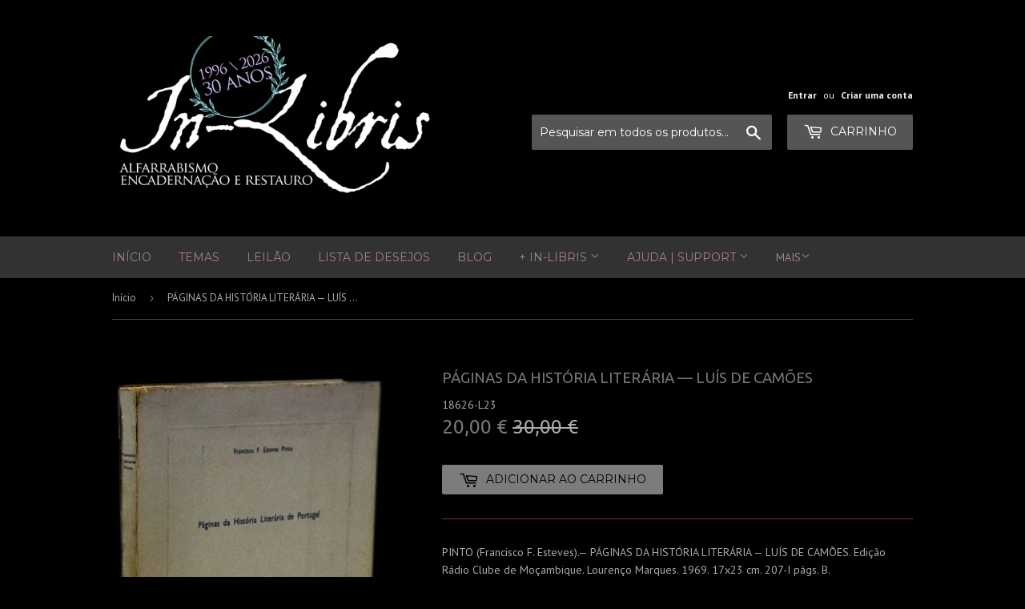

--- FILE ---
content_type: text/html; charset=utf-8
request_url: https://in-libris.com/products/paginas-da-historia-literaria-luis-de-camoes
body_size: 27397
content:
<!doctype html>
<!--[if lt IE 7]><html class="no-js lt-ie9 lt-ie8 lt-ie7" lang="en"> <![endif]-->
<!--[if IE 7]><html class="no-js lt-ie9 lt-ie8" lang="en"> <![endif]-->
<!--[if IE 8]><html class="no-js lt-ie9" lang="en"> <![endif]-->
<!--[if IE 9 ]><html class="ie9 no-js"> <![endif]-->
<!--[if (gt IE 9)|!(IE)]><!--> <html class="no-touch no-js"> <!--<![endif]-->
<head>
<!-- Added by AVADA SEO Suite -->



<meta property="og:site_name" content="In-Libris">
<meta property="og:url" content="https://in-libris.com/products/paginas-da-historia-literaria-luis-de-camoes">
<meta property="og:title" content="PÁGINAS DA HISTÓRIA LITERÁRIA — LUÍS DE CAMÕES">
<meta property="og:type" content="product">
<meta property="og:description" content="PINTO (Francisco F. Esteves).— PÁGINAS DA HISTÓRIA LITERÁRIA — LUÍS DE CAMÕES. Edição Rádio Clube de Moçambique. Lourenço Marques. 1969. 17x23 cm. 207-I págs. B. “Transcorre, este ano, a efeméride camoniana que assinala a presença do grande Épico na ilha de Moçambique, durante o inverno de 1569. Quis o Rádio Clube de M"><meta property="product:availability" content="instock">
  <meta property="product:price:amount" content="20,00">
  <meta property="product:price:currency" content="EUR"><meta property="og:image" content="http://in-libris.com/cdn/shop/products/18626_A.jpg?v=1603942648">
<meta property="og:image:secure_url" content="https://in-libris.com/cdn/shop/products/18626_A.jpg?v=1603942648">
<meta property="og:image:width" content="">
<meta property="og:image:height" content="">
<meta property="og:image:alt" content="">
    
<meta name="twitter:site" content="@In-Libris"><meta name="twitter:card" content="summary_large_image">
<meta name="twitter:title" content="PÁGINAS DA HISTÓRIA LITERÁRIA — LUÍS DE CAMÕES">
<meta name="twitter:description" content="PINTO (Francisco F. Esteves).— PÁGINAS DA HISTÓRIA LITERÁRIA — LUÍS DE CAMÕES. Edição Rádio Clube de Moçambique. Lourenço Marques. 1969. ...">
<meta name="twitter:image" content="http://in-libris.com/cdn/shop/products/18626_A.jpg?v=1603942648">
    




<meta name="twitter:image" content="http://in-libris.com/cdn/shop/products/18626_A.jpg?v=1603942648">
    




<!-- /Added by AVADA SEO Suite -->

  <!-- Global site tag (gtag.js) - Google Analytics -->
<script async src="https://www.googletagmanager.com/gtag/js?id=G-3E84FE1WVV"></script>
<script>
  window.dataLayer = window.dataLayer || [];
  function gtag(){dataLayer.push(arguments);}
  gtag('js', new Date());

  gtag('config', 'G-3E84FE1WVV');
</script>


<script>
if (window.RhEasy === undefined) {
    window.RhEasy = {
  "platform" : "SHOPIFY",
  "conversionId" : 1063208331,
  "conversionLabel" : "ZjNrCJbm7eIBEIuL_foD"
}
}

    window.RhEasy.pageType = 'product';
    window.RhEasy.product = {
        productId: '1913136447585',
        variantId: '18227545309281',
        productName: 'PÁGINAS DA HISTÓRIA LITERÁRIA — LUÍS DE CAMÕES',
        price: 20.0,
        currency: 'EUR'
    };



</script>
<!-- "snippets/booster-seo.liquid" was not rendered, the associated app was uninstalled -->

  
  
  
  
 <meta name="google-site-verification" content="bm_TmSICUCMEp-D8g3FZCnVOm6oJ7TMkHZ1AQGn-XPI" />
  
  <script>(function(H){H.className=H.className.replace(/\bno-js\b/,'js')})(document.documentElement)</script>
  <!-- Basic page needs ================================================== -->
  
  
  
  
  
  <meta charset="utf-8">
  
  
  
  
  
  <meta http-equiv="X-UA-Compatible" content="IE=edge,chrome=1">

  
  <link rel="shortcut icon" href="//in-libris.com/cdn/shop/files/livreiro_fundo-negro_32x32.png?v=1613683964" type="image/png" />
  

  <!-- Title and description ================================================== -->
  

  <!-- Product meta ================================================== -->
  <!-- /snippets/social-meta-tags.liquid -->




<meta property="og:site_name" content="Loja da In-Libris">
<meta property="og:url" content="https://in-libris.com/products/paginas-da-historia-literaria-luis-de-camoes">
<meta property="og:title" content="PÁGINAS DA HISTÓRIA LITERÁRIA — LUÍS DE CAMÕES">
<meta property="og:type" content="product">
<meta property="og:description" content="PINTO (Francisco F. Esteves).— PÁGINAS DA HISTÓRIA LITERÁRIA — LUÍS DE CAMÕES. Edição Rádio Clube de Moçambique. Lourenço Marques. 1969. 17x23 cm. 207-I págs. B. “Transcorre, este ano, a efeméride camoniana que assinala a presença do grande Épico na ilha de Moçambique, durante o inverno de 1569. Quis o Rádio Clube de M">

  <meta property="og:price:amount" content="20,00">
  <meta property="og:price:currency" content="EUR">

<meta property="og:image" content="http://in-libris.com/cdn/shop/products/18626_A_1200x1200.jpg?v=1603942648">
<meta property="og:image:secure_url" content="https://in-libris.com/cdn/shop/products/18626_A_1200x1200.jpg?v=1603942648">


<meta name="twitter:card" content="summary_large_image">
<meta name="twitter:title" content="PÁGINAS DA HISTÓRIA LITERÁRIA — LUÍS DE CAMÕES">
<meta name="twitter:description" content="PINTO (Francisco F. Esteves).— PÁGINAS DA HISTÓRIA LITERÁRIA — LUÍS DE CAMÕES. Edição Rádio Clube de Moçambique. Lourenço Marques. 1969. 17x23 cm. 207-I págs. B. “Transcorre, este ano, a efeméride camoniana que assinala a presença do grande Épico na ilha de Moçambique, durante o inverno de 1569. Quis o Rádio Clube de M">


  <!-- Helpers ================================================== -->
  <link rel="canonical" href="https://in-libris.com/products/paginas-da-historia-literaria-luis-de-camoes">
  
  
  
  
  
  <meta name="viewport" content="width=device-width,initial-scale=1">

  <!-- CSS ================================================== -->
  <link href="//in-libris.com/cdn/shop/t/21/assets/custom.css?v=147066150463640637091680872801" rel="stylesheet" type="text/css" media="all" />
  <link href="//in-libris.com/cdn/shop/t/21/assets/theme.scss.css?v=172489136361396892331767628679" rel="stylesheet" type="text/css" media="all" />
 
  
  
  
  <link href="//fonts.googleapis.com/css?family=PT+Sans:400,700" rel="stylesheet" type="text/css" media="all" />


  
    
    
    <link href="//fonts.googleapis.com/css?family=Ubuntu:400" rel="stylesheet" type="text/css" media="all" />
  


  
    
    
    <link href="//fonts.googleapis.com/css?family=Montserrat:400" rel="stylesheet" type="text/css" media="all" />
  



  <!-- Header hook for plugins ================================================== -->
  <script>window.performance && window.performance.mark && window.performance.mark('shopify.content_for_header.start');</script><meta name="google-site-verification" content="CGBdL9jAGDBvUhXmG6R0Ly7F8hTdlNbB5EnqTyoFb0M">
<meta name="facebook-domain-verification" content="j8774fmuqtnhkj98zht9qxlppjtxmi">
<meta id="shopify-digital-wallet" name="shopify-digital-wallet" content="/1486692/digital_wallets/dialog">
<meta name="shopify-checkout-api-token" content="1c702e5e7bf629a21b0201ed70e2d421">
<meta id="in-context-paypal-metadata" data-shop-id="1486692" data-venmo-supported="false" data-environment="production" data-locale="en_US" data-paypal-v4="true" data-currency="EUR">
<link rel="alternate" type="application/json+oembed" href="https://in-libris.com/products/paginas-da-historia-literaria-luis-de-camoes.oembed">
<script async="async" src="/checkouts/internal/preloads.js?locale=pt-PT"></script>
<link rel="preconnect" href="https://shop.app" crossorigin="anonymous">
<script async="async" src="https://shop.app/checkouts/internal/preloads.js?locale=pt-PT&shop_id=1486692" crossorigin="anonymous"></script>
<script id="apple-pay-shop-capabilities" type="application/json">{"shopId":1486692,"countryCode":"PT","currencyCode":"EUR","merchantCapabilities":["supports3DS"],"merchantId":"gid:\/\/shopify\/Shop\/1486692","merchantName":"Loja da In-Libris","requiredBillingContactFields":["postalAddress","email","phone"],"requiredShippingContactFields":["postalAddress","email","phone"],"shippingType":"shipping","supportedNetworks":["visa","maestro","masterCard","amex"],"total":{"type":"pending","label":"Loja da In-Libris","amount":"1.00"},"shopifyPaymentsEnabled":true,"supportsSubscriptions":true}</script>
<script id="shopify-features" type="application/json">{"accessToken":"1c702e5e7bf629a21b0201ed70e2d421","betas":["rich-media-storefront-analytics"],"domain":"in-libris.com","predictiveSearch":true,"shopId":1486692,"locale":"pt-pt"}</script>
<script>var Shopify = Shopify || {};
Shopify.shop = "in-libris.myshopify.com";
Shopify.locale = "pt-PT";
Shopify.currency = {"active":"EUR","rate":"1.0"};
Shopify.country = "PT";
Shopify.theme = {"name":"CodeVibez Cópia de Theme export  in-libris-com","id":147094176081,"schema_name":"Supply","schema_version":"3.1.0","theme_store_id":null,"role":"main"};
Shopify.theme.handle = "null";
Shopify.theme.style = {"id":null,"handle":null};
Shopify.cdnHost = "in-libris.com/cdn";
Shopify.routes = Shopify.routes || {};
Shopify.routes.root = "/";</script>
<script type="module">!function(o){(o.Shopify=o.Shopify||{}).modules=!0}(window);</script>
<script>!function(o){function n(){var o=[];function n(){o.push(Array.prototype.slice.apply(arguments))}return n.q=o,n}var t=o.Shopify=o.Shopify||{};t.loadFeatures=n(),t.autoloadFeatures=n()}(window);</script>
<script>
  window.ShopifyPay = window.ShopifyPay || {};
  window.ShopifyPay.apiHost = "shop.app\/pay";
  window.ShopifyPay.redirectState = null;
</script>
<script id="shop-js-analytics" type="application/json">{"pageType":"product"}</script>
<script defer="defer" async type="module" src="//in-libris.com/cdn/shopifycloud/shop-js/modules/v2/client.init-shop-cart-sync_KRj3F0UO.pt-PT.esm.js"></script>
<script defer="defer" async type="module" src="//in-libris.com/cdn/shopifycloud/shop-js/modules/v2/chunk.common_Cn2JqjVl.esm.js"></script>
<script type="module">
  await import("//in-libris.com/cdn/shopifycloud/shop-js/modules/v2/client.init-shop-cart-sync_KRj3F0UO.pt-PT.esm.js");
await import("//in-libris.com/cdn/shopifycloud/shop-js/modules/v2/chunk.common_Cn2JqjVl.esm.js");

  window.Shopify.SignInWithShop?.initShopCartSync?.({"fedCMEnabled":true,"windoidEnabled":true});

</script>
<script>
  window.Shopify = window.Shopify || {};
  if (!window.Shopify.featureAssets) window.Shopify.featureAssets = {};
  window.Shopify.featureAssets['shop-js'] = {"shop-cart-sync":["modules/v2/client.shop-cart-sync_CykLwh-W.pt-PT.esm.js","modules/v2/chunk.common_Cn2JqjVl.esm.js"],"init-fed-cm":["modules/v2/client.init-fed-cm_Co08_Tcp.pt-PT.esm.js","modules/v2/chunk.common_Cn2JqjVl.esm.js"],"init-windoid":["modules/v2/client.init-windoid_U-0AJ5dN.pt-PT.esm.js","modules/v2/chunk.common_Cn2JqjVl.esm.js"],"init-shop-email-lookup-coordinator":["modules/v2/client.init-shop-email-lookup-coordinator_B7gE7EWI.pt-PT.esm.js","modules/v2/chunk.common_Cn2JqjVl.esm.js"],"shop-cash-offers":["modules/v2/client.shop-cash-offers_hZnO2RkD.pt-PT.esm.js","modules/v2/chunk.common_Cn2JqjVl.esm.js","modules/v2/chunk.modal_C3pdO-p0.esm.js"],"shop-button":["modules/v2/client.shop-button_DEgUdZny.pt-PT.esm.js","modules/v2/chunk.common_Cn2JqjVl.esm.js"],"shop-toast-manager":["modules/v2/client.shop-toast-manager_-LkB1TQF.pt-PT.esm.js","modules/v2/chunk.common_Cn2JqjVl.esm.js"],"avatar":["modules/v2/client.avatar_BTnouDA3.pt-PT.esm.js"],"pay-button":["modules/v2/client.pay-button_CuYrJN4y.pt-PT.esm.js","modules/v2/chunk.common_Cn2JqjVl.esm.js"],"init-shop-cart-sync":["modules/v2/client.init-shop-cart-sync_KRj3F0UO.pt-PT.esm.js","modules/v2/chunk.common_Cn2JqjVl.esm.js"],"shop-login-button":["modules/v2/client.shop-login-button_CY3fTtW0.pt-PT.esm.js","modules/v2/chunk.common_Cn2JqjVl.esm.js","modules/v2/chunk.modal_C3pdO-p0.esm.js"],"init-customer-accounts-sign-up":["modules/v2/client.init-customer-accounts-sign-up_CqkTIq_4.pt-PT.esm.js","modules/v2/client.shop-login-button_CY3fTtW0.pt-PT.esm.js","modules/v2/chunk.common_Cn2JqjVl.esm.js","modules/v2/chunk.modal_C3pdO-p0.esm.js"],"init-shop-for-new-customer-accounts":["modules/v2/client.init-shop-for-new-customer-accounts_COiWvTOq.pt-PT.esm.js","modules/v2/client.shop-login-button_CY3fTtW0.pt-PT.esm.js","modules/v2/chunk.common_Cn2JqjVl.esm.js","modules/v2/chunk.modal_C3pdO-p0.esm.js"],"init-customer-accounts":["modules/v2/client.init-customer-accounts_DEh9tIi9.pt-PT.esm.js","modules/v2/client.shop-login-button_CY3fTtW0.pt-PT.esm.js","modules/v2/chunk.common_Cn2JqjVl.esm.js","modules/v2/chunk.modal_C3pdO-p0.esm.js"],"shop-follow-button":["modules/v2/client.shop-follow-button_DRlc_fGS.pt-PT.esm.js","modules/v2/chunk.common_Cn2JqjVl.esm.js","modules/v2/chunk.modal_C3pdO-p0.esm.js"],"checkout-modal":["modules/v2/client.checkout-modal_CU3QkQoJ.pt-PT.esm.js","modules/v2/chunk.common_Cn2JqjVl.esm.js","modules/v2/chunk.modal_C3pdO-p0.esm.js"],"lead-capture":["modules/v2/client.lead-capture_C9ecUGJs.pt-PT.esm.js","modules/v2/chunk.common_Cn2JqjVl.esm.js","modules/v2/chunk.modal_C3pdO-p0.esm.js"],"shop-login":["modules/v2/client.shop-login_8DQ7tUg1.pt-PT.esm.js","modules/v2/chunk.common_Cn2JqjVl.esm.js","modules/v2/chunk.modal_C3pdO-p0.esm.js"],"payment-terms":["modules/v2/client.payment-terms_H8Hdib5y.pt-PT.esm.js","modules/v2/chunk.common_Cn2JqjVl.esm.js","modules/v2/chunk.modal_C3pdO-p0.esm.js"]};
</script>
<script>(function() {
  var isLoaded = false;
  function asyncLoad() {
    if (isLoaded) return;
    isLoaded = true;
    var urls = ["https:\/\/shopifyapp.rontar.com\/ScriptTags\/onlinestore.js?advId=23345\u0026audienceId=4c7f8605-5c69-4cb2-9c7f-9b6a7593f4af\u0026priceId=4539\u0026shop=in-libris.myshopify.com","https:\/\/chimpstatic.com\/mcjs-connected\/js\/users\/7d1ff7f5b96be1262162300ea\/19c5eeb06d7fb7a1a800d0147.js?shop=in-libris.myshopify.com","\/\/cool-image-magnifier.product-image-zoom.com\/js\/core\/main.min.js?timestamp=1709557914\u0026shop=in-libris.myshopify.com","https:\/\/cdn.hextom.com\/js\/freeshippingbar.js?shop=in-libris.myshopify.com","https:\/\/cdn.adscale.com\/static\/ecom_js\/in-libris\/add_item_to_cart.js?ver=20260120\u0026shop=in-libris.myshopify.com"];
    for (var i = 0; i < urls.length; i++) {
      var s = document.createElement('script');
      s.type = 'text/javascript';
      s.async = true;
      s.src = urls[i];
      var x = document.getElementsByTagName('script')[0];
      x.parentNode.insertBefore(s, x);
    }
  };
  if(window.attachEvent) {
    window.attachEvent('onload', asyncLoad);
  } else {
    window.addEventListener('load', asyncLoad, false);
  }
})();</script>
<script id="__st">var __st={"a":1486692,"offset":0,"reqid":"f6f58493-0269-4cce-a2f2-1fa99702819a-1768924039","pageurl":"in-libris.com\/products\/paginas-da-historia-literaria-luis-de-camoes","u":"da9b2b19197b","p":"product","rtyp":"product","rid":1913136447585};</script>
<script>window.ShopifyPaypalV4VisibilityTracking = true;</script>
<script id="captcha-bootstrap">!function(){'use strict';const t='contact',e='account',n='new_comment',o=[[t,t],['blogs',n],['comments',n],[t,'customer']],c=[[e,'customer_login'],[e,'guest_login'],[e,'recover_customer_password'],[e,'create_customer']],r=t=>t.map((([t,e])=>`form[action*='/${t}']:not([data-nocaptcha='true']) input[name='form_type'][value='${e}']`)).join(','),a=t=>()=>t?[...document.querySelectorAll(t)].map((t=>t.form)):[];function s(){const t=[...o],e=r(t);return a(e)}const i='password',u='form_key',d=['recaptcha-v3-token','g-recaptcha-response','h-captcha-response',i],f=()=>{try{return window.sessionStorage}catch{return}},m='__shopify_v',_=t=>t.elements[u];function p(t,e,n=!1){try{const o=window.sessionStorage,c=JSON.parse(o.getItem(e)),{data:r}=function(t){const{data:e,action:n}=t;return t[m]||n?{data:e,action:n}:{data:t,action:n}}(c);for(const[e,n]of Object.entries(r))t.elements[e]&&(t.elements[e].value=n);n&&o.removeItem(e)}catch(o){console.error('form repopulation failed',{error:o})}}const l='form_type',E='cptcha';function T(t){t.dataset[E]=!0}const w=window,h=w.document,L='Shopify',v='ce_forms',y='captcha';let A=!1;((t,e)=>{const n=(g='f06e6c50-85a8-45c8-87d0-21a2b65856fe',I='https://cdn.shopify.com/shopifycloud/storefront-forms-hcaptcha/ce_storefront_forms_captcha_hcaptcha.v1.5.2.iife.js',D={infoText:'Protegido por hCaptcha',privacyText:'Privacidade',termsText:'Termos'},(t,e,n)=>{const o=w[L][v],c=o.bindForm;if(c)return c(t,g,e,D).then(n);var r;o.q.push([[t,g,e,D],n]),r=I,A||(h.body.append(Object.assign(h.createElement('script'),{id:'captcha-provider',async:!0,src:r})),A=!0)});var g,I,D;w[L]=w[L]||{},w[L][v]=w[L][v]||{},w[L][v].q=[],w[L][y]=w[L][y]||{},w[L][y].protect=function(t,e){n(t,void 0,e),T(t)},Object.freeze(w[L][y]),function(t,e,n,w,h,L){const[v,y,A,g]=function(t,e,n){const i=e?o:[],u=t?c:[],d=[...i,...u],f=r(d),m=r(i),_=r(d.filter((([t,e])=>n.includes(e))));return[a(f),a(m),a(_),s()]}(w,h,L),I=t=>{const e=t.target;return e instanceof HTMLFormElement?e:e&&e.form},D=t=>v().includes(t);t.addEventListener('submit',(t=>{const e=I(t);if(!e)return;const n=D(e)&&!e.dataset.hcaptchaBound&&!e.dataset.recaptchaBound,o=_(e),c=g().includes(e)&&(!o||!o.value);(n||c)&&t.preventDefault(),c&&!n&&(function(t){try{if(!f())return;!function(t){const e=f();if(!e)return;const n=_(t);if(!n)return;const o=n.value;o&&e.removeItem(o)}(t);const e=Array.from(Array(32),(()=>Math.random().toString(36)[2])).join('');!function(t,e){_(t)||t.append(Object.assign(document.createElement('input'),{type:'hidden',name:u})),t.elements[u].value=e}(t,e),function(t,e){const n=f();if(!n)return;const o=[...t.querySelectorAll(`input[type='${i}']`)].map((({name:t})=>t)),c=[...d,...o],r={};for(const[a,s]of new FormData(t).entries())c.includes(a)||(r[a]=s);n.setItem(e,JSON.stringify({[m]:1,action:t.action,data:r}))}(t,e)}catch(e){console.error('failed to persist form',e)}}(e),e.submit())}));const S=(t,e)=>{t&&!t.dataset[E]&&(n(t,e.some((e=>e===t))),T(t))};for(const o of['focusin','change'])t.addEventListener(o,(t=>{const e=I(t);D(e)&&S(e,y())}));const B=e.get('form_key'),M=e.get(l),P=B&&M;t.addEventListener('DOMContentLoaded',(()=>{const t=y();if(P)for(const e of t)e.elements[l].value===M&&p(e,B);[...new Set([...A(),...v().filter((t=>'true'===t.dataset.shopifyCaptcha))])].forEach((e=>S(e,t)))}))}(h,new URLSearchParams(w.location.search),n,t,e,['guest_login'])})(!0,!0)}();</script>
<script integrity="sha256-4kQ18oKyAcykRKYeNunJcIwy7WH5gtpwJnB7kiuLZ1E=" data-source-attribution="shopify.loadfeatures" defer="defer" src="//in-libris.com/cdn/shopifycloud/storefront/assets/storefront/load_feature-a0a9edcb.js" crossorigin="anonymous"></script>
<script crossorigin="anonymous" defer="defer" src="//in-libris.com/cdn/shopifycloud/storefront/assets/shopify_pay/storefront-65b4c6d7.js?v=20250812"></script>
<script data-source-attribution="shopify.dynamic_checkout.dynamic.init">var Shopify=Shopify||{};Shopify.PaymentButton=Shopify.PaymentButton||{isStorefrontPortableWallets:!0,init:function(){window.Shopify.PaymentButton.init=function(){};var t=document.createElement("script");t.src="https://in-libris.com/cdn/shopifycloud/portable-wallets/latest/portable-wallets.pt-pt.js",t.type="module",document.head.appendChild(t)}};
</script>
<script data-source-attribution="shopify.dynamic_checkout.buyer_consent">
  function portableWalletsHideBuyerConsent(e){var t=document.getElementById("shopify-buyer-consent"),n=document.getElementById("shopify-subscription-policy-button");t&&n&&(t.classList.add("hidden"),t.setAttribute("aria-hidden","true"),n.removeEventListener("click",e))}function portableWalletsShowBuyerConsent(e){var t=document.getElementById("shopify-buyer-consent"),n=document.getElementById("shopify-subscription-policy-button");t&&n&&(t.classList.remove("hidden"),t.removeAttribute("aria-hidden"),n.addEventListener("click",e))}window.Shopify?.PaymentButton&&(window.Shopify.PaymentButton.hideBuyerConsent=portableWalletsHideBuyerConsent,window.Shopify.PaymentButton.showBuyerConsent=portableWalletsShowBuyerConsent);
</script>
<script data-source-attribution="shopify.dynamic_checkout.cart.bootstrap">document.addEventListener("DOMContentLoaded",(function(){function t(){return document.querySelector("shopify-accelerated-checkout-cart, shopify-accelerated-checkout")}if(t())Shopify.PaymentButton.init();else{new MutationObserver((function(e,n){t()&&(Shopify.PaymentButton.init(),n.disconnect())})).observe(document.body,{childList:!0,subtree:!0})}}));
</script>
<script id='scb4127' type='text/javascript' async='' src='https://in-libris.com/cdn/shopifycloud/privacy-banner/storefront-banner.js'></script><link id="shopify-accelerated-checkout-styles" rel="stylesheet" media="screen" href="https://in-libris.com/cdn/shopifycloud/portable-wallets/latest/accelerated-checkout-backwards-compat.css" crossorigin="anonymous">
<style id="shopify-accelerated-checkout-cart">
        #shopify-buyer-consent {
  margin-top: 1em;
  display: inline-block;
  width: 100%;
}

#shopify-buyer-consent.hidden {
  display: none;
}

#shopify-subscription-policy-button {
  background: none;
  border: none;
  padding: 0;
  text-decoration: underline;
  font-size: inherit;
  cursor: pointer;
}

#shopify-subscription-policy-button::before {
  box-shadow: none;
}

      </style>

<script>window.performance && window.performance.mark && window.performance.mark('shopify.content_for_header.end');</script>

  

<!--[if lt IE 9]>
<script src="//cdnjs.cloudflare.com/ajax/libs/html5shiv/3.7.2/html5shiv.min.js" type="text/javascript"></script>
<script src="//in-libris.com/cdn/shop/t/21/assets/respond.min.js?v=4366" type="text/javascript"></script>
<link href="//in-libris.com/cdn/shop/t/21/assets/respond-proxy.html" id="respond-proxy" rel="respond-proxy" />
<link href="//in-libris.com/search?q=e6b10ea8b84183f2c28820f815fa0aa3" id="respond-redirect" rel="respond-redirect" />
<script src="//in-libris.com/search?q=e6b10ea8b84183f2c28820f815fa0aa3" type="text/javascript"></script>
<![endif]-->
<!--[if (lte IE 9) ]><script src="//in-libris.com/cdn/shop/t/21/assets/match-media.min.js?v=4366" type="text/javascript"></script><![endif]-->


  
  

  <script src="//in-libris.com/cdn/shop/t/21/assets/jquery-2.2.3.min.js?v=58211863146907186831680853394" type="text/javascript"></script>

  <!--[if (gt IE 9)|!(IE)]><!--><script src="//in-libris.com/cdn/shop/t/21/assets/lazysizes.min.js?v=8147953233334221341680853394" async="async"></script><!--<![endif]-->
  <!--[if lte IE 9]><script src="//in-libris.com/cdn/shop/t/21/assets/lazysizes.min.js?v=8147953233334221341680853394"></script><![endif]-->

  <!--[if (gt IE 9)|!(IE)]><!--><script src="//in-libris.com/cdn/shop/t/21/assets/vendor.js?v=36233103725173156861680853394" defer="defer"></script><!--<![endif]-->
  <!--[if lte IE 9]><script src="//in-libris.com/cdn/shop/t/21/assets/vendor.js?v=36233103725173156861680853394"></script><![endif]-->

  <!--[if (gt IE 9)|!(IE)]><!--><script src="//in-libris.com/cdn/shop/t/21/assets/theme.js?v=71409339267161646681680853394" defer="defer"></script><!--<![endif]-->
  <!--[if lte IE 9]><script src="//in-libris.com/cdn/shop/t/21/assets/theme.js?v=71409339267161646681680853394"></script><![endif]-->

<!-- Global site tag (gtag.js) - AdWords: 1063208331 -->
<script async src="https://www.googletagmanager.com/gtag/js?id=AW-1063208331"></script>
<script>
  window.dataLayer = window.dataLayer || [];
  function gtag(){dataLayer.push(arguments);}
  gtag('js', new Date());

  gtag('config', 'AW-1063208331');
</script>
  <script>
  gtag('event', 'page_view', {
    'send_to': 'AW-1063208331',
    'dynx_itemid': 'replace with value',
    'dynx_itemid2': 'replace with value',
    'dynx_pagetype': 'replace with value',
    'dynx_totalvalue': 'replace with value',
    'ecomm_pagetype': 'replace with value',
    'ecomm_prodid': 'replace with value',
    'edu_pagetype': 'replace with value',
    'edu_pid': 'replace with value',
    'edu_plocid': 'replace with value',
    'edu_totalvalue': 'replace with value',
    'travel_destid': 'replace with value',
    'travel_enddate': 'replace with value',
    'travel_originid': 'replace with value',
    'travel_pagetype': 'replace with value',
    'travel_startdate': 'replace with value',
    'travel_totalvalue': 'replace with value'
  });
</script>


<script src="https://cdn.shopify.com/extensions/019b1279-d906-7ffa-a5c9-fc5d5f608bed/auction-extension-75/assets/CodeBlockAction.min.js" type="text/javascript" defer="defer"></script>
<script src="https://cdn.shopify.com/extensions/019bc5da-5ba6-7e9a-9888-a6222a70d7c3/js-client-214/assets/pushowl-shopify.js" type="text/javascript" defer="defer"></script>
<link href="https://monorail-edge.shopifysvc.com" rel="dns-prefetch">
<script>(function(){if ("sendBeacon" in navigator && "performance" in window) {try {var session_token_from_headers = performance.getEntriesByType('navigation')[0].serverTiming.find(x => x.name == '_s').description;} catch {var session_token_from_headers = undefined;}var session_cookie_matches = document.cookie.match(/_shopify_s=([^;]*)/);var session_token_from_cookie = session_cookie_matches && session_cookie_matches.length === 2 ? session_cookie_matches[1] : "";var session_token = session_token_from_headers || session_token_from_cookie || "";function handle_abandonment_event(e) {var entries = performance.getEntries().filter(function(entry) {return /monorail-edge.shopifysvc.com/.test(entry.name);});if (!window.abandonment_tracked && entries.length === 0) {window.abandonment_tracked = true;var currentMs = Date.now();var navigation_start = performance.timing.navigationStart;var payload = {shop_id: 1486692,url: window.location.href,navigation_start,duration: currentMs - navigation_start,session_token,page_type: "product"};window.navigator.sendBeacon("https://monorail-edge.shopifysvc.com/v1/produce", JSON.stringify({schema_id: "online_store_buyer_site_abandonment/1.1",payload: payload,metadata: {event_created_at_ms: currentMs,event_sent_at_ms: currentMs}}));}}window.addEventListener('pagehide', handle_abandonment_event);}}());</script>
<script id="web-pixels-manager-setup">(function e(e,d,r,n,o){if(void 0===o&&(o={}),!Boolean(null===(a=null===(i=window.Shopify)||void 0===i?void 0:i.analytics)||void 0===a?void 0:a.replayQueue)){var i,a;window.Shopify=window.Shopify||{};var t=window.Shopify;t.analytics=t.analytics||{};var s=t.analytics;s.replayQueue=[],s.publish=function(e,d,r){return s.replayQueue.push([e,d,r]),!0};try{self.performance.mark("wpm:start")}catch(e){}var l=function(){var e={modern:/Edge?\/(1{2}[4-9]|1[2-9]\d|[2-9]\d{2}|\d{4,})\.\d+(\.\d+|)|Firefox\/(1{2}[4-9]|1[2-9]\d|[2-9]\d{2}|\d{4,})\.\d+(\.\d+|)|Chrom(ium|e)\/(9{2}|\d{3,})\.\d+(\.\d+|)|(Maci|X1{2}).+ Version\/(15\.\d+|(1[6-9]|[2-9]\d|\d{3,})\.\d+)([,.]\d+|)( \(\w+\)|)( Mobile\/\w+|) Safari\/|Chrome.+OPR\/(9{2}|\d{3,})\.\d+\.\d+|(CPU[ +]OS|iPhone[ +]OS|CPU[ +]iPhone|CPU IPhone OS|CPU iPad OS)[ +]+(15[._]\d+|(1[6-9]|[2-9]\d|\d{3,})[._]\d+)([._]\d+|)|Android:?[ /-](13[3-9]|1[4-9]\d|[2-9]\d{2}|\d{4,})(\.\d+|)(\.\d+|)|Android.+Firefox\/(13[5-9]|1[4-9]\d|[2-9]\d{2}|\d{4,})\.\d+(\.\d+|)|Android.+Chrom(ium|e)\/(13[3-9]|1[4-9]\d|[2-9]\d{2}|\d{4,})\.\d+(\.\d+|)|SamsungBrowser\/([2-9]\d|\d{3,})\.\d+/,legacy:/Edge?\/(1[6-9]|[2-9]\d|\d{3,})\.\d+(\.\d+|)|Firefox\/(5[4-9]|[6-9]\d|\d{3,})\.\d+(\.\d+|)|Chrom(ium|e)\/(5[1-9]|[6-9]\d|\d{3,})\.\d+(\.\d+|)([\d.]+$|.*Safari\/(?![\d.]+ Edge\/[\d.]+$))|(Maci|X1{2}).+ Version\/(10\.\d+|(1[1-9]|[2-9]\d|\d{3,})\.\d+)([,.]\d+|)( \(\w+\)|)( Mobile\/\w+|) Safari\/|Chrome.+OPR\/(3[89]|[4-9]\d|\d{3,})\.\d+\.\d+|(CPU[ +]OS|iPhone[ +]OS|CPU[ +]iPhone|CPU IPhone OS|CPU iPad OS)[ +]+(10[._]\d+|(1[1-9]|[2-9]\d|\d{3,})[._]\d+)([._]\d+|)|Android:?[ /-](13[3-9]|1[4-9]\d|[2-9]\d{2}|\d{4,})(\.\d+|)(\.\d+|)|Mobile Safari.+OPR\/([89]\d|\d{3,})\.\d+\.\d+|Android.+Firefox\/(13[5-9]|1[4-9]\d|[2-9]\d{2}|\d{4,})\.\d+(\.\d+|)|Android.+Chrom(ium|e)\/(13[3-9]|1[4-9]\d|[2-9]\d{2}|\d{4,})\.\d+(\.\d+|)|Android.+(UC? ?Browser|UCWEB|U3)[ /]?(15\.([5-9]|\d{2,})|(1[6-9]|[2-9]\d|\d{3,})\.\d+)\.\d+|SamsungBrowser\/(5\.\d+|([6-9]|\d{2,})\.\d+)|Android.+MQ{2}Browser\/(14(\.(9|\d{2,})|)|(1[5-9]|[2-9]\d|\d{3,})(\.\d+|))(\.\d+|)|K[Aa][Ii]OS\/(3\.\d+|([4-9]|\d{2,})\.\d+)(\.\d+|)/},d=e.modern,r=e.legacy,n=navigator.userAgent;return n.match(d)?"modern":n.match(r)?"legacy":"unknown"}(),u="modern"===l?"modern":"legacy",c=(null!=n?n:{modern:"",legacy:""})[u],f=function(e){return[e.baseUrl,"/wpm","/b",e.hashVersion,"modern"===e.buildTarget?"m":"l",".js"].join("")}({baseUrl:d,hashVersion:r,buildTarget:u}),m=function(e){var d=e.version,r=e.bundleTarget,n=e.surface,o=e.pageUrl,i=e.monorailEndpoint;return{emit:function(e){var a=e.status,t=e.errorMsg,s=(new Date).getTime(),l=JSON.stringify({metadata:{event_sent_at_ms:s},events:[{schema_id:"web_pixels_manager_load/3.1",payload:{version:d,bundle_target:r,page_url:o,status:a,surface:n,error_msg:t},metadata:{event_created_at_ms:s}}]});if(!i)return console&&console.warn&&console.warn("[Web Pixels Manager] No Monorail endpoint provided, skipping logging."),!1;try{return self.navigator.sendBeacon.bind(self.navigator)(i,l)}catch(e){}var u=new XMLHttpRequest;try{return u.open("POST",i,!0),u.setRequestHeader("Content-Type","text/plain"),u.send(l),!0}catch(e){return console&&console.warn&&console.warn("[Web Pixels Manager] Got an unhandled error while logging to Monorail."),!1}}}}({version:r,bundleTarget:l,surface:e.surface,pageUrl:self.location.href,monorailEndpoint:e.monorailEndpoint});try{o.browserTarget=l,function(e){var d=e.src,r=e.async,n=void 0===r||r,o=e.onload,i=e.onerror,a=e.sri,t=e.scriptDataAttributes,s=void 0===t?{}:t,l=document.createElement("script"),u=document.querySelector("head"),c=document.querySelector("body");if(l.async=n,l.src=d,a&&(l.integrity=a,l.crossOrigin="anonymous"),s)for(var f in s)if(Object.prototype.hasOwnProperty.call(s,f))try{l.dataset[f]=s[f]}catch(e){}if(o&&l.addEventListener("load",o),i&&l.addEventListener("error",i),u)u.appendChild(l);else{if(!c)throw new Error("Did not find a head or body element to append the script");c.appendChild(l)}}({src:f,async:!0,onload:function(){if(!function(){var e,d;return Boolean(null===(d=null===(e=window.Shopify)||void 0===e?void 0:e.analytics)||void 0===d?void 0:d.initialized)}()){var d=window.webPixelsManager.init(e)||void 0;if(d){var r=window.Shopify.analytics;r.replayQueue.forEach((function(e){var r=e[0],n=e[1],o=e[2];d.publishCustomEvent(r,n,o)})),r.replayQueue=[],r.publish=d.publishCustomEvent,r.visitor=d.visitor,r.initialized=!0}}},onerror:function(){return m.emit({status:"failed",errorMsg:"".concat(f," has failed to load")})},sri:function(e){var d=/^sha384-[A-Za-z0-9+/=]+$/;return"string"==typeof e&&d.test(e)}(c)?c:"",scriptDataAttributes:o}),m.emit({status:"loading"})}catch(e){m.emit({status:"failed",errorMsg:(null==e?void 0:e.message)||"Unknown error"})}}})({shopId: 1486692,storefrontBaseUrl: "https://in-libris.com",extensionsBaseUrl: "https://extensions.shopifycdn.com/cdn/shopifycloud/web-pixels-manager",monorailEndpoint: "https://monorail-edge.shopifysvc.com/unstable/produce_batch",surface: "storefront-renderer",enabledBetaFlags: ["2dca8a86"],webPixelsConfigList: [{"id":"1825440081","configuration":"{\"accountID\":\"AdScaleWepPixel\",\"adscaleShopHost\":\"in-libris\"}","eventPayloadVersion":"v1","runtimeContext":"STRICT","scriptVersion":"bb7d4e376056952c1b8d587666f0fa80","type":"APP","apiClientId":1807201,"privacyPurposes":["ANALYTICS","MARKETING","SALE_OF_DATA"],"dataSharingAdjustments":{"protectedCustomerApprovalScopes":["read_customer_address","read_customer_email","read_customer_name","read_customer_personal_data","read_customer_phone"]}},{"id":"1156186449","configuration":"{\"config\":\"{\\\"pixel_id\\\":\\\"G-B5VQEXJZ8L\\\",\\\"target_country\\\":\\\"PT\\\",\\\"gtag_events\\\":[{\\\"type\\\":\\\"search\\\",\\\"action_label\\\":[\\\"G-B5VQEXJZ8L\\\",\\\"AW-1063208331\\\/YAg4COOPmZIBEIuL_foD\\\"]},{\\\"type\\\":\\\"begin_checkout\\\",\\\"action_label\\\":[\\\"G-B5VQEXJZ8L\\\",\\\"AW-1063208331\\\/Eq2SCOCPmZIBEIuL_foD\\\"]},{\\\"type\\\":\\\"view_item\\\",\\\"action_label\\\":[\\\"G-B5VQEXJZ8L\\\",\\\"AW-1063208331\\\/2t70CNqPmZIBEIuL_foD\\\",\\\"MC-W71EX8R2DX\\\"]},{\\\"type\\\":\\\"purchase\\\",\\\"action_label\\\":[\\\"G-B5VQEXJZ8L\\\",\\\"AW-1063208331\\\/4PXgCN-OmZIBEIuL_foD\\\",\\\"MC-W71EX8R2DX\\\"]},{\\\"type\\\":\\\"page_view\\\",\\\"action_label\\\":[\\\"G-B5VQEXJZ8L\\\",\\\"AW-1063208331\\\/xk8sCNyOmZIBEIuL_foD\\\",\\\"MC-W71EX8R2DX\\\"]},{\\\"type\\\":\\\"add_payment_info\\\",\\\"action_label\\\":[\\\"G-B5VQEXJZ8L\\\",\\\"AW-1063208331\\\/3qdlCOaPmZIBEIuL_foD\\\"]},{\\\"type\\\":\\\"add_to_cart\\\",\\\"action_label\\\":[\\\"G-B5VQEXJZ8L\\\",\\\"AW-1063208331\\\/piFrCN2PmZIBEIuL_foD\\\"]}],\\\"enable_monitoring_mode\\\":false}\"}","eventPayloadVersion":"v1","runtimeContext":"OPEN","scriptVersion":"b2a88bafab3e21179ed38636efcd8a93","type":"APP","apiClientId":1780363,"privacyPurposes":[],"dataSharingAdjustments":{"protectedCustomerApprovalScopes":["read_customer_address","read_customer_email","read_customer_name","read_customer_personal_data","read_customer_phone"]}},{"id":"856883537","configuration":"{\"subdomain\": \"in-libris\"}","eventPayloadVersion":"v1","runtimeContext":"STRICT","scriptVersion":"69e1bed23f1568abe06fb9d113379033","type":"APP","apiClientId":1615517,"privacyPurposes":["ANALYTICS","MARKETING","SALE_OF_DATA"],"dataSharingAdjustments":{"protectedCustomerApprovalScopes":["read_customer_address","read_customer_email","read_customer_name","read_customer_personal_data","read_customer_phone"]}},{"id":"473661777","configuration":"{\"pixel_id\":\"864918758493483\",\"pixel_type\":\"facebook_pixel\"}","eventPayloadVersion":"v1","runtimeContext":"OPEN","scriptVersion":"ca16bc87fe92b6042fbaa3acc2fbdaa6","type":"APP","apiClientId":2329312,"privacyPurposes":["ANALYTICS","MARKETING","SALE_OF_DATA"],"dataSharingAdjustments":{"protectedCustomerApprovalScopes":["read_customer_address","read_customer_email","read_customer_name","read_customer_personal_data","read_customer_phone"]}},{"id":"183337297","configuration":"{\"tagID\":\"2613133172278\"}","eventPayloadVersion":"v1","runtimeContext":"STRICT","scriptVersion":"18031546ee651571ed29edbe71a3550b","type":"APP","apiClientId":3009811,"privacyPurposes":["ANALYTICS","MARKETING","SALE_OF_DATA"],"dataSharingAdjustments":{"protectedCustomerApprovalScopes":["read_customer_address","read_customer_email","read_customer_name","read_customer_personal_data","read_customer_phone"]}},{"id":"176652625","eventPayloadVersion":"v1","runtimeContext":"LAX","scriptVersion":"1","type":"CUSTOM","privacyPurposes":["MARKETING"],"name":"Meta pixel (migrated)"},{"id":"shopify-app-pixel","configuration":"{}","eventPayloadVersion":"v1","runtimeContext":"STRICT","scriptVersion":"0450","apiClientId":"shopify-pixel","type":"APP","privacyPurposes":["ANALYTICS","MARKETING"]},{"id":"shopify-custom-pixel","eventPayloadVersion":"v1","runtimeContext":"LAX","scriptVersion":"0450","apiClientId":"shopify-pixel","type":"CUSTOM","privacyPurposes":["ANALYTICS","MARKETING"]}],isMerchantRequest: false,initData: {"shop":{"name":"Loja da In-Libris","paymentSettings":{"currencyCode":"EUR"},"myshopifyDomain":"in-libris.myshopify.com","countryCode":"PT","storefrontUrl":"https:\/\/in-libris.com"},"customer":null,"cart":null,"checkout":null,"productVariants":[{"price":{"amount":20.0,"currencyCode":"EUR"},"product":{"title":"PÁGINAS DA HISTÓRIA LITERÁRIA — LUÍS DE CAMÕES","vendor":"Loja da In-Libris","id":"1913136447585","untranslatedTitle":"PÁGINAS DA HISTÓRIA LITERÁRIA — LUÍS DE CAMÕES","url":"\/products\/paginas-da-historia-literaria-luis-de-camoes","type":"Livro"},"id":"18227545309281","image":{"src":"\/\/in-libris.com\/cdn\/shop\/products\/18626_A.jpg?v=1603942648"},"sku":"18626-L23","title":"Default Title","untranslatedTitle":"Default Title"}],"purchasingCompany":null},},"https://in-libris.com/cdn","fcfee988w5aeb613cpc8e4bc33m6693e112",{"modern":"","legacy":""},{"shopId":"1486692","storefrontBaseUrl":"https:\/\/in-libris.com","extensionBaseUrl":"https:\/\/extensions.shopifycdn.com\/cdn\/shopifycloud\/web-pixels-manager","surface":"storefront-renderer","enabledBetaFlags":"[\"2dca8a86\"]","isMerchantRequest":"false","hashVersion":"fcfee988w5aeb613cpc8e4bc33m6693e112","publish":"custom","events":"[[\"page_viewed\",{}],[\"product_viewed\",{\"productVariant\":{\"price\":{\"amount\":20.0,\"currencyCode\":\"EUR\"},\"product\":{\"title\":\"PÁGINAS DA HISTÓRIA LITERÁRIA — LUÍS DE CAMÕES\",\"vendor\":\"Loja da In-Libris\",\"id\":\"1913136447585\",\"untranslatedTitle\":\"PÁGINAS DA HISTÓRIA LITERÁRIA — LUÍS DE CAMÕES\",\"url\":\"\/products\/paginas-da-historia-literaria-luis-de-camoes\",\"type\":\"Livro\"},\"id\":\"18227545309281\",\"image\":{\"src\":\"\/\/in-libris.com\/cdn\/shop\/products\/18626_A.jpg?v=1603942648\"},\"sku\":\"18626-L23\",\"title\":\"Default Title\",\"untranslatedTitle\":\"Default Title\"}}]]"});</script><script>
  window.ShopifyAnalytics = window.ShopifyAnalytics || {};
  window.ShopifyAnalytics.meta = window.ShopifyAnalytics.meta || {};
  window.ShopifyAnalytics.meta.currency = 'EUR';
  var meta = {"product":{"id":1913136447585,"gid":"gid:\/\/shopify\/Product\/1913136447585","vendor":"Loja da In-Libris","type":"Livro","handle":"paginas-da-historia-literaria-luis-de-camoes","variants":[{"id":18227545309281,"price":2000,"name":"PÁGINAS DA HISTÓRIA LITERÁRIA — LUÍS DE CAMÕES","public_title":null,"sku":"18626-L23"}],"remote":false},"page":{"pageType":"product","resourceType":"product","resourceId":1913136447585,"requestId":"f6f58493-0269-4cce-a2f2-1fa99702819a-1768924039"}};
  for (var attr in meta) {
    window.ShopifyAnalytics.meta[attr] = meta[attr];
  }
</script>
<script class="analytics">
  (function () {
    var customDocumentWrite = function(content) {
      var jquery = null;

      if (window.jQuery) {
        jquery = window.jQuery;
      } else if (window.Checkout && window.Checkout.$) {
        jquery = window.Checkout.$;
      }

      if (jquery) {
        jquery('body').append(content);
      }
    };

    var hasLoggedConversion = function(token) {
      if (token) {
        return document.cookie.indexOf('loggedConversion=' + token) !== -1;
      }
      return false;
    }

    var setCookieIfConversion = function(token) {
      if (token) {
        var twoMonthsFromNow = new Date(Date.now());
        twoMonthsFromNow.setMonth(twoMonthsFromNow.getMonth() + 2);

        document.cookie = 'loggedConversion=' + token + '; expires=' + twoMonthsFromNow;
      }
    }

    var trekkie = window.ShopifyAnalytics.lib = window.trekkie = window.trekkie || [];
    if (trekkie.integrations) {
      return;
    }
    trekkie.methods = [
      'identify',
      'page',
      'ready',
      'track',
      'trackForm',
      'trackLink'
    ];
    trekkie.factory = function(method) {
      return function() {
        var args = Array.prototype.slice.call(arguments);
        args.unshift(method);
        trekkie.push(args);
        return trekkie;
      };
    };
    for (var i = 0; i < trekkie.methods.length; i++) {
      var key = trekkie.methods[i];
      trekkie[key] = trekkie.factory(key);
    }
    trekkie.load = function(config) {
      trekkie.config = config || {};
      trekkie.config.initialDocumentCookie = document.cookie;
      var first = document.getElementsByTagName('script')[0];
      var script = document.createElement('script');
      script.type = 'text/javascript';
      script.onerror = function(e) {
        var scriptFallback = document.createElement('script');
        scriptFallback.type = 'text/javascript';
        scriptFallback.onerror = function(error) {
                var Monorail = {
      produce: function produce(monorailDomain, schemaId, payload) {
        var currentMs = new Date().getTime();
        var event = {
          schema_id: schemaId,
          payload: payload,
          metadata: {
            event_created_at_ms: currentMs,
            event_sent_at_ms: currentMs
          }
        };
        return Monorail.sendRequest("https://" + monorailDomain + "/v1/produce", JSON.stringify(event));
      },
      sendRequest: function sendRequest(endpointUrl, payload) {
        // Try the sendBeacon API
        if (window && window.navigator && typeof window.navigator.sendBeacon === 'function' && typeof window.Blob === 'function' && !Monorail.isIos12()) {
          var blobData = new window.Blob([payload], {
            type: 'text/plain'
          });

          if (window.navigator.sendBeacon(endpointUrl, blobData)) {
            return true;
          } // sendBeacon was not successful

        } // XHR beacon

        var xhr = new XMLHttpRequest();

        try {
          xhr.open('POST', endpointUrl);
          xhr.setRequestHeader('Content-Type', 'text/plain');
          xhr.send(payload);
        } catch (e) {
          console.log(e);
        }

        return false;
      },
      isIos12: function isIos12() {
        return window.navigator.userAgent.lastIndexOf('iPhone; CPU iPhone OS 12_') !== -1 || window.navigator.userAgent.lastIndexOf('iPad; CPU OS 12_') !== -1;
      }
    };
    Monorail.produce('monorail-edge.shopifysvc.com',
      'trekkie_storefront_load_errors/1.1',
      {shop_id: 1486692,
      theme_id: 147094176081,
      app_name: "storefront",
      context_url: window.location.href,
      source_url: "//in-libris.com/cdn/s/trekkie.storefront.cd680fe47e6c39ca5d5df5f0a32d569bc48c0f27.min.js"});

        };
        scriptFallback.async = true;
        scriptFallback.src = '//in-libris.com/cdn/s/trekkie.storefront.cd680fe47e6c39ca5d5df5f0a32d569bc48c0f27.min.js';
        first.parentNode.insertBefore(scriptFallback, first);
      };
      script.async = true;
      script.src = '//in-libris.com/cdn/s/trekkie.storefront.cd680fe47e6c39ca5d5df5f0a32d569bc48c0f27.min.js';
      first.parentNode.insertBefore(script, first);
    };
    trekkie.load(
      {"Trekkie":{"appName":"storefront","development":false,"defaultAttributes":{"shopId":1486692,"isMerchantRequest":null,"themeId":147094176081,"themeCityHash":"17450433743400581031","contentLanguage":"pt-PT","currency":"EUR","eventMetadataId":"7b821578-e256-4595-8381-96dc011b1c93"},"isServerSideCookieWritingEnabled":true,"monorailRegion":"shop_domain","enabledBetaFlags":["65f19447"]},"Session Attribution":{},"S2S":{"facebookCapiEnabled":true,"source":"trekkie-storefront-renderer","apiClientId":580111}}
    );

    var loaded = false;
    trekkie.ready(function() {
      if (loaded) return;
      loaded = true;

      window.ShopifyAnalytics.lib = window.trekkie;

      var originalDocumentWrite = document.write;
      document.write = customDocumentWrite;
      try { window.ShopifyAnalytics.merchantGoogleAnalytics.call(this); } catch(error) {};
      document.write = originalDocumentWrite;

      window.ShopifyAnalytics.lib.page(null,{"pageType":"product","resourceType":"product","resourceId":1913136447585,"requestId":"f6f58493-0269-4cce-a2f2-1fa99702819a-1768924039","shopifyEmitted":true});

      var match = window.location.pathname.match(/checkouts\/(.+)\/(thank_you|post_purchase)/)
      var token = match? match[1]: undefined;
      if (!hasLoggedConversion(token)) {
        setCookieIfConversion(token);
        window.ShopifyAnalytics.lib.track("Viewed Product",{"currency":"EUR","variantId":18227545309281,"productId":1913136447585,"productGid":"gid:\/\/shopify\/Product\/1913136447585","name":"PÁGINAS DA HISTÓRIA LITERÁRIA — LUÍS DE CAMÕES","price":"20.00","sku":"18626-L23","brand":"Loja da In-Libris","variant":null,"category":"Livro","nonInteraction":true,"remote":false},undefined,undefined,{"shopifyEmitted":true});
      window.ShopifyAnalytics.lib.track("monorail:\/\/trekkie_storefront_viewed_product\/1.1",{"currency":"EUR","variantId":18227545309281,"productId":1913136447585,"productGid":"gid:\/\/shopify\/Product\/1913136447585","name":"PÁGINAS DA HISTÓRIA LITERÁRIA — LUÍS DE CAMÕES","price":"20.00","sku":"18626-L23","brand":"Loja da In-Libris","variant":null,"category":"Livro","nonInteraction":true,"remote":false,"referer":"https:\/\/in-libris.com\/products\/paginas-da-historia-literaria-luis-de-camoes"});
      }
    });


        var eventsListenerScript = document.createElement('script');
        eventsListenerScript.async = true;
        eventsListenerScript.src = "//in-libris.com/cdn/shopifycloud/storefront/assets/shop_events_listener-3da45d37.js";
        document.getElementsByTagName('head')[0].appendChild(eventsListenerScript);

})();</script>
  <script>
  if (!window.ga || (window.ga && typeof window.ga !== 'function')) {
    window.ga = function ga() {
      (window.ga.q = window.ga.q || []).push(arguments);
      if (window.Shopify && window.Shopify.analytics && typeof window.Shopify.analytics.publish === 'function') {
        window.Shopify.analytics.publish("ga_stub_called", {}, {sendTo: "google_osp_migration"});
      }
      console.error("Shopify's Google Analytics stub called with:", Array.from(arguments), "\nSee https://help.shopify.com/manual/promoting-marketing/pixels/pixel-migration#google for more information.");
    };
    if (window.Shopify && window.Shopify.analytics && typeof window.Shopify.analytics.publish === 'function') {
      window.Shopify.analytics.publish("ga_stub_initialized", {}, {sendTo: "google_osp_migration"});
    }
  }
</script>
<script
  defer
  src="https://in-libris.com/cdn/shopifycloud/perf-kit/shopify-perf-kit-3.0.4.min.js"
  data-application="storefront-renderer"
  data-shop-id="1486692"
  data-render-region="gcp-us-east1"
  data-page-type="product"
  data-theme-instance-id="147094176081"
  data-theme-name="Supply"
  data-theme-version="3.1.0"
  data-monorail-region="shop_domain"
  data-resource-timing-sampling-rate="10"
  data-shs="true"
  data-shs-beacon="true"
  data-shs-export-with-fetch="true"
  data-shs-logs-sample-rate="1"
  data-shs-beacon-endpoint="https://in-libris.com/api/collect"
></script>
</head>

  
  
  
  
  <meta name="google-site-verification" content="mqJFTs34n1boQi1K4ezolGFb41XiN4xvlHHK-e58IjE" />
<body id="paginas-da-historia-literaria-luis-de-camoes" class="template-product" >

  <div id="shopify-section-header" class="shopify-section header-section"><header class="site-header" role="banner" data-section-id="header" data-section-type="header-section">
  <div class="wrapper">

    <div class="grid--full">
      <div class="grid-item large--one-half">
        
          <div class="h1 header-logo" itemscope itemtype="http://schema.org/Organization">
        
          
          

          <a href="/" itemprop="url">
            <div class="lazyload__image-wrapper no-js" style="max-width:400px;">
              <div style="padding-top:51.31257631257632%;">
                <img  class="lazyload js"
                  data-src="//in-libris.com/cdn/shop/files/Logo-in-libris-_30-anos-fundo-preto_edc8d94c-073c-4a9a-95de-1c09b498981c_{width}x.jpg?v=1767140501"
                  data-widths="[180, 360, 540, 720, 900, 1080, 1296, 1512, 1728, 2048]"
                  data-aspectratio="1.94883997620464"
                  data-sizes="auto"
                  alt="Loja da In-Libris"
                  style="width:400px;">
              </div>
            </div>
            <noscript>
              
              <img  src="//in-libris.com/cdn/shop/files/Logo-in-libris-_30-anos-fundo-preto_edc8d94c-073c-4a9a-95de-1c09b498981c_400x.jpg?v=1767140501"
                srcset="//in-libris.com/cdn/shop/files/Logo-in-libris-_30-anos-fundo-preto_edc8d94c-073c-4a9a-95de-1c09b498981c_400x.jpg?v=1767140501 1x, //in-libris.com/cdn/shop/files/Logo-in-libris-_30-anos-fundo-preto_edc8d94c-073c-4a9a-95de-1c09b498981c_400x@2x.jpg?v=1767140501 2x"
                alt="Loja da In-Libris"
                itemprop="logo"
                style="max-width:400px;">
            </noscript>
          </a>
          
        
          </div>
        
      </div>

      <div class="grid-item large--one-half text-center large--text-right">
        
          <div class="site-header--text-links">
            

            
              <span class="site-header--meta-links medium-down--hide">
                
                  <a href="/account/login" id="customer_login_link">Entrar</a>
                  <span class="site-header--spacer">ou</span>
                  <a href="/account/register" id="customer_register_link">Criar uma conta</a>
                
              </span>
            
          </div>

          <br class="medium-down--hide">
        

        <form action="/search" method="get" class="search-bar desktop-search-bar" role="search">
  <input type="hidden" name="type" value="product">
  <input  class="mobile-inputs"  type="search" name="q" value="" placeholder="Pesquisar em todos os produtos..." aria-label="Pesquisar em todos os produtos...">
  <button type="submit" class="search-bar--submit icon-fallback-text">
    <span class="icon icon-search" aria-hidden="true"></span>
    <span class="fallback-text">Procurar</span>
  </button>
</form>



        <a href="/cart" class="header-cart-btn cart-toggle">
          <span class="icon icon-cart"></span>
          Carrinho <span class="cart-count cart-badge--desktop hidden-count">0</span>
        </a>
      </div>
    </div>

  </div>
</header>

<div id="mobileNavBar">
  <div class="display-table-cell">
    <button class="menu-toggle mobileNavBar-link" aria-controls="navBar" aria-expanded="false"><span class="icon icon-hamburger" aria-hidden="true"></span>Menu</button>
  </div>
  <div class="custom-search-bar">
     <form action="/search" method="get" class="search-bar desktop-search-bar" role="search">
  <input type="hidden" name="type" value="product">
  <input  class="mobile-inputs"  type="search" name="q" value="" placeholder="Pesquisar em todos os produtos..." aria-label="Pesquisar em todos os produtos...">
  <button type="submit" class="search-bar--submit icon-fallback-text">
    <span class="icon icon-search" aria-hidden="true"></span>
    <span class="fallback-text">Procurar</span>
  </button>
</form>


    </div>
  <div class="display-table-cell">

    
    
    <a href="/cart" class="cart-toggle mobileNavBar-link">
      <span class="icon icon-cart"></span>
      Carrinho <span class="cart-count hidden-count">0</span>
    </a>
  </div>
</div>

<nav class="nav-bar" id="navBar" role="navigation">
  <div class="wrapper">
    <form action="/search" method="get" class="search-bar desktop-search-bar" role="search">
  <input type="hidden" name="type" value="product">
  <input  class="mobile-inputs"  type="search" name="q" value="" placeholder="Pesquisar em todos os produtos..." aria-label="Pesquisar em todos os produtos...">
  <button type="submit" class="search-bar--submit icon-fallback-text">
    <span class="icon icon-search" aria-hidden="true"></span>
    <span class="fallback-text">Procurar</span>
  </button>
</form>


    <ul class="mobile-nav" id="MobileNav">
  
  
    
      <li>
        <a
          href="/"
          class="mobile-nav--link"
          data-meganav-type="child"
          >
            Início
        </a>
      </li>
    
  
    
      <li>
        <a
          href="/collections"
          class="mobile-nav--link"
          data-meganav-type="child"
          >
            Temas
        </a>
      </li>
    
  
    
      <li>
        <a
          href="/collections/auction-today"
          class="mobile-nav--link"
          data-meganav-type="child"
          >
            Leilão
        </a>
      </li>
    
  
    
      <li>
        <a
          href="/pages/wishlist"
          class="mobile-nav--link"
          data-meganav-type="child"
          >
            Lista de Desejos
        </a>
      </li>
    
  
    
      <li>
        <a
          href="/blogs/tertulia"
          class="mobile-nav--link"
          data-meganav-type="child"
          >
            Blog
        </a>
      </li>
    
  
    
      
      <li 
        class="mobile-nav--has-dropdown "
        aria-haspopup="true">
        <a
          href="/pages/in-libris"
          class="mobile-nav--link"
          data-meganav-type="parent"
          aria-controls="MenuParent-6"
          aria-expanded="false"
          >
            + In-Libris
            <span class="icon icon-arrow-down" aria-hidden="true"></span>
        </a>
        <ul
          id="MenuParent-6"
          class="mobile-nav--dropdown "
          data-meganav-dropdown>
          
            
              <li>
                <a
                  href="/pages/officina"
                  class="mobile-nav--link"
                  data-meganav-type="child"
                  >
                    Officina
                </a>
              </li>
            
          
            
              <li>
                <a
                  href="/pages/quadratim"
                  class="mobile-nav--link"
                  data-meganav-type="child"
                  >
                    Quadratim
                </a>
              </li>
            
          
            
              <li>
                <a
                  href="/pages/imago-mundi"
                  class="mobile-nav--link"
                  data-meganav-type="child"
                  >
                    Imago Mundi
                </a>
              </li>
            
          
        </ul>
      </li>
    
  
    
      
      <li 
        class="mobile-nav--has-dropdown "
        aria-haspopup="true">
        <a
          href="/pages/contactos"
          class="mobile-nav--link"
          data-meganav-type="parent"
          aria-controls="MenuParent-7"
          aria-expanded="false"
          >
            Ajuda | Support
            <span class="icon icon-arrow-down" aria-hidden="true"></span>
        </a>
        <ul
          id="MenuParent-7"
          class="mobile-nav--dropdown "
          data-meganav-dropdown>
          
            
              <li>
                <a
                  href="/pages/in-libris"
                  class="mobile-nav--link"
                  data-meganav-type="child"
                  >
                    + In-Libris
                </a>
              </li>
            
          
            
              <li>
                <a
                  href="/pages/pagina-de-ajuda"
                  class="mobile-nav--link"
                  data-meganav-type="child"
                  >
                    Página de Ajuda
                </a>
              </li>
            
          
            
              <li>
                <a
                  href="/pages/in-libris-support-page"
                  class="mobile-nav--link"
                  data-meganav-type="child"
                  >
                    Support Page
                </a>
              </li>
            
          
            
              <li>
                <a
                  href="/pages/support-seite"
                  class="mobile-nav--link"
                  data-meganav-type="child"
                  >
                    Support-Seite
                </a>
              </li>
            
          
            
              <li>
                <a
                  href="/pages/contactos"
                  class="mobile-nav--link"
                  data-meganav-type="child"
                  >
                    Contactos | Contacts | Kontakte
                </a>
              </li>
            
          
        </ul>
      </li>
    
  
    
      <li>
        <a
          href="/pages/privacidade"
          class="mobile-nav--link"
          data-meganav-type="child"
          >
            Privacidade
        </a>
      </li>
    
  
    
      <li>
        <a
          href="/pages/devolucoes"
          class="mobile-nav--link"
          data-meganav-type="child"
          >
            Devoluções
        </a>
      </li>
    
  

  
    
      <li class="customer-navlink large--hide"><a href="/account/login" id="customer_login_link">Entrar</a></li>
      <li class="customer-navlink large--hide"><a href="/account/register" id="customer_register_link">Criar uma conta</a></li>
    
  
</ul>

    <ul class="site-nav" id="AccessibleNav">
  
  
    
      <li>
        <a
          href="/"
          class="site-nav--link"
          data-meganav-type="child"
          >
            Início
        </a>
      </li>
    
  
    
      <li>
        <a
          href="/collections"
          class="site-nav--link"
          data-meganav-type="child"
          >
            Temas
        </a>
      </li>
    
  
    
      <li>
        <a
          href="/collections/auction-today"
          class="site-nav--link"
          data-meganav-type="child"
          >
            Leilão
        </a>
      </li>
    
  
    
      <li>
        <a
          href="/pages/wishlist"
          class="site-nav--link"
          data-meganav-type="child"
          >
            Lista de Desejos
        </a>
      </li>
    
  
    
      <li>
        <a
          href="/blogs/tertulia"
          class="site-nav--link"
          data-meganav-type="child"
          >
            Blog
        </a>
      </li>
    
  
    
      
      <li 
        class="site-nav--has-dropdown "
        aria-haspopup="true">
        <a
          href="/pages/in-libris"
          class="site-nav--link"
          data-meganav-type="parent"
          aria-controls="MenuParent-6"
          aria-expanded="false"
          >
            + In-Libris
            <span class="icon icon-arrow-down" aria-hidden="true"></span>
        </a>
        <ul
          id="MenuParent-6"
          class="site-nav--dropdown "
          data-meganav-dropdown>
          
            
              <li>
                <a
                  href="/pages/officina"
                  class="site-nav--link"
                  data-meganav-type="child"
                  
                  tabindex="-1">
                    Officina
                </a>
              </li>
            
          
            
              <li>
                <a
                  href="/pages/quadratim"
                  class="site-nav--link"
                  data-meganav-type="child"
                  
                  tabindex="-1">
                    Quadratim
                </a>
              </li>
            
          
            
              <li>
                <a
                  href="/pages/imago-mundi"
                  class="site-nav--link"
                  data-meganav-type="child"
                  
                  tabindex="-1">
                    Imago Mundi
                </a>
              </li>
            
          
        </ul>
      </li>
    
  
    
      
      <li 
        class="site-nav--has-dropdown "
        aria-haspopup="true">
        <a
          href="/pages/contactos"
          class="site-nav--link"
          data-meganav-type="parent"
          aria-controls="MenuParent-7"
          aria-expanded="false"
          >
            Ajuda | Support
            <span class="icon icon-arrow-down" aria-hidden="true"></span>
        </a>
        <ul
          id="MenuParent-7"
          class="site-nav--dropdown "
          data-meganav-dropdown>
          
            
              <li>
                <a
                  href="/pages/in-libris"
                  class="site-nav--link"
                  data-meganav-type="child"
                  
                  tabindex="-1">
                    + In-Libris
                </a>
              </li>
            
          
            
              <li>
                <a
                  href="/pages/pagina-de-ajuda"
                  class="site-nav--link"
                  data-meganav-type="child"
                  
                  tabindex="-1">
                    Página de Ajuda
                </a>
              </li>
            
          
            
              <li>
                <a
                  href="/pages/in-libris-support-page"
                  class="site-nav--link"
                  data-meganav-type="child"
                  
                  tabindex="-1">
                    Support Page
                </a>
              </li>
            
          
            
              <li>
                <a
                  href="/pages/support-seite"
                  class="site-nav--link"
                  data-meganav-type="child"
                  
                  tabindex="-1">
                    Support-Seite
                </a>
              </li>
            
          
            
              <li>
                <a
                  href="/pages/contactos"
                  class="site-nav--link"
                  data-meganav-type="child"
                  
                  tabindex="-1">
                    Contactos | Contacts | Kontakte
                </a>
              </li>
            
          
        </ul>
      </li>
    
  
    
      <li>
        <a
          href="/pages/privacidade"
          class="site-nav--link"
          data-meganav-type="child"
          >
            Privacidade
        </a>
      </li>
    
  
    
      <li>
        <a
          href="/pages/devolucoes"
          class="site-nav--link"
          data-meganav-type="child"
          >
            Devoluções
        </a>
      </li>
    
  

  
    
      <li class="customer-navlink large--hide"><a href="/account/login" id="customer_login_link">Entrar</a></li>
      <li class="customer-navlink large--hide"><a href="/account/register" id="customer_register_link">Criar uma conta</a></li>
    
  
</ul>
  </div>
</nav>


</div>

  <main class="wrapper main-content" role="main">

    

<div id="shopify-section-product-template" class="shopify-section product-template-section"><div id="ProductSection" data-section-id="product-template" data-section-type="product-template" data-zoom-toggle="zoom-in" data-zoom-enabled="true" data-related-enabled="" data-social-sharing="" data-show-compare-at-price="true" data-stock="false" data-incoming-transfer="false" data-ajax-cart-method="page">





<nav class="breadcrumb" role="navigation" aria-label="breadcrumbs">
  <a href="/" title="Voltar à página inicial">Início</a>

  

    
    <span class="divider" aria-hidden="true">&rsaquo;</span>
    <span class="breadcrumb--truncate">PÁGINAS DA HISTÓRIA LITERÁRIA — LUÍS DE CAMÕES</span>

  
</nav>







<div class="grid" itemscope itemtype="http://schema.org/Product">
 <meta itemprop="url" content="https://in-libris.com/products/paginas-da-historia-literaria-luis-de-camoes">
 <meta itemprop="image" content="//in-libris.com/cdn/shop/products/18626_A_grande.jpg?v=1603942648">

 <div class="grid-item large--two-fifths">
   <div class="grid">
     <div class="grid-item large--eleven-twelfths text-center">
       <div class="product-photo-container" id="productPhotoContainer-product-template">
         
         
           
           

           <div class="lazyload__image-wrapper no-js product__image-wrapper" id="productPhotoWrapper-product-template-5460773109857" style="padding-top:181.1881188118812%;" data-image-id="5460773109857"><img  id="productPhotoImg-product-template-5460773109857"
                 
                 src="//in-libris.com/cdn/shop/products/18626_A_300x300.jpg?v=1603942648"
                 
                 class="cbb-loupe lazyload no-js lazypreload"
                 data-src="//in-libris.com/cdn/shop/products/18626_A_{width}x.jpg?v=1603942648"
                 data-widths="[180, 360, 540, 720, 900, 1080, 1296, 1512, 1728, 2048]"
                 data-aspectratio="0.5519125683060109"
                 data-sizes="auto"
                 alt="PÁGINAS DA HISTÓRIA LITERÁRIA — LUÍS DE CAMÕES Livro Loja da In-Libris   "
                  data-zoom="//in-libris.com/cdn/shop/products/18626_A_1024x1024@2x.jpg?v=1603942648">
           </div>
           
             <noscript>
               <img  src="//in-libris.com/cdn/shop/products/18626_A_580x.jpg?v=1603942648"
                 srcset="//in-libris.com/cdn/shop/products/18626_A_580x.jpg?v=1603942648 1x, //in-libris.com/cdn/shop/products/18626_A_580x@2x.jpg?v=1603942648 2x"
                 alt="PÁGINAS DA HISTÓRIA LITERÁRIA — LUÍS DE CAMÕES Livro Loja da In-Libris   " style="opacity:1;">
             </noscript>
           
         
       </div>

       

     </div>
   </div>
 </div>

 <div class="grid-item large--three-fifths">

   <h1 class="h2" itemprop="name">PÁGINAS DA HISTÓRIA LITERÁRIA — LUÍS DE CAMÕES</h1>
   
<span class="variant-sku">18626-L23</span>

   

   <div itemprop="offers" itemscope itemtype="http://schema.org/Offer">

     

     
       <meta itemprop="priceCurrency" content="EUR">
       <meta itemprop="price" content="20.0">
     
     
     <ul class="inline-list product-meta">
      
        <li>
         <span id="productPrice-product-template" class="h1">
           






<small aria-hidden="true">20,00 &euro;</small>
<span class="visually-hidden">20,00 &euro;</span>

         </span>
        </li>
       
       
       
       
       
     </ul>

     <hr id="variantBreak" class="hr--clear hr--small">

     <link itemprop="availability" href="http://schema.org/InStock">

     <form action="/cart/add" method="post" enctype="multipart/form-data" id="addToCartForm-product-template">
       <select name="id" id="productSelect-product-template" class="product-variants product-variants-product-template">
         
           

             <option  selected="selected"  data-sku="18626-L23" value="18227545309281">Default Title - 20,00 &euro;</option>

           
         
       </select>

       

       <button type="submit" name="add" id="addToCart-product-template" class="btn">
         <span class="icon icon-cart"></span>
         <span id="addToCartText-product-template">Adicionar ao carrinho</span>
       </button>

       

       

     </form>

     <hr>

   </div>

   <div class="product-description rte" itemprop="description">
     <p>PINTO (Francisco F. Esteves).— PÁGINAS DA HISTÓRIA LITERÁRIA — LUÍS DE CAMÕES. Edição Rádio Clube de Moçambique. Lourenço Marques. 1969. 17x23 cm. 207-I págs. B.</p>
<p>“Transcorre, este ano, a efeméride camoniana que assinala a presença do grande Épico na ilha de Moçambique, durante o inverno de 1569. Quis o Rádio Clube de Moçambique celebrá-la, por iniciativa dos seus Serviços de Produção, fixando na letra impressa algo que traduzisse um pouco da sua actividade no campo da cultura. E deliberou dar à estampa as páginas seguintes, por nós elaboradas e, a seu tempo, lidas e interpretadas aos microfones da Estação “C” daquela Emissora, na rubrica Páginas da História de Portugal. O programa referenciado — cumpre dizê-lo — tem mero intuito de divulgação dos valores permanentes da Literatura Portuguesa (...)” — retirado do Preâmbulo Justificativo.</p>
<p>De invulgar aparecimento no mercado.</p>
<p>Capa da brochura com pequeno ferimento à cabeça. O primeiro caderno encontra-se solto.</p>
   </div>

   
     



<div class="social-sharing is-normal" data-permalink="https://in-libris.com/products/paginas-da-historia-literaria-luis-de-camoes">

  
    <a target="_blank" href="//www.facebook.com/sharer.php?u=https://in-libris.com/products/paginas-da-historia-literaria-luis-de-camoes" class="share-facebook" title="Partilhar no Facebook">
      <span class="icon icon-facebook" aria-hidden="true"></span>
      <span class="share-title" aria-hidden="true">Partilhar</span>
      <span class="visually-hidden">Partilhar no Facebook</span>
    </a>
  

  
    <a target="_blank" href="//twitter.com/share?text=P%C3%81GINAS%20DA%20HIST%C3%93RIA%20LITER%C3%81RIA%20%E2%80%94%20LU%C3%8DS%20DE%20CAM%C3%95ES&amp;url=https://in-libris.com/products/paginas-da-historia-literaria-luis-de-camoes&amp;source=webclient" class="share-twitter" title="Tweet">
      <span class="icon icon-twitter" aria-hidden="true"></span>
      <span class="share-title" aria-hidden="true">Tweet</span>
      <span class="visually-hidden">Tweet</span>
    </a>
  

  

    
      <a target="_blank" href="//pinterest.com/pin/create/button/?url=https://in-libris.com/products/paginas-da-historia-literaria-luis-de-camoes&amp;media=http://in-libris.com/cdn/shop/products/18626_A_1024x1024.jpg?v=1603942648&amp;description=P%C3%81GINAS%20DA%20HIST%C3%93RIA%20LITER%C3%81RIA%20%E2%80%94%20LU%C3%8DS%20DE%20CAM%C3%95ES" class="share-pinterest" title="Pin no Pinterest">
        <span class="icon icon-pinterest" aria-hidden="true"></span>
        <span class="share-title" aria-hidden="true">Pinterest</span>
        <span class="visually-hidden">Pin no Pinterest</span>
      </a>
    

  

</div>

   

 </div>
</div>


 
 





  <hr>
  <h2 class="h1">Também recomendamos</h2>
  <div class="grid-uniform">
    
    
    
      
        
          











<div class="grid-item large--one-fifth medium--one-third small--one-half">

  <a href="/collections/catalogo-geral/products/ilustracao-portuguesa-2" class="product-grid-item">
    <div class="product-grid-image">
      <div class="product-grid-image--centered">
        
        
        
        
        
<div id="productImageWrapper-29770009313377" class="lazyload__image-wrapper no-js" style="padding-top:36.50338718082335%;">
            <img  id="productFeaturedImage-product-template--29770009313377"
              class="lazyload no-js productImage--29770009313377"
              data-src="//in-libris.com/cdn/shop/products/IP-todos-2_{width}x.jpg?v=1656365213"
              data-widths="[125, 180, 360, 540, 720, 900, 1080, 1296, 1512, 1728, 2048]"
              data-aspectratio="2.739471805852962"
              data-sizes="auto"
              alt="Ilustração Portuguesa Livro Loja da In-Libris   "
              >
          </div>
          <noscript>
           <img  src="//in-libris.com/cdn/shop/products/IP-todos-2_580x.jpg?v=1656365213"
             srcset="//in-libris.com/cdn/shop/products/IP-todos-2_580x.jpg?v=1656365213 1x, //in-libris.com/cdn/shop/products/IP-todos-2_580x@2x.jpg?v=1656365213 2x"
             alt="Ilustração Portuguesa Livro Loja da In-Libris   " style="opacity:1;">
         </noscript>
        
        
      </div>
    </div>

    <p>Ilustração Portuguesa</p>

    
    
    
  </a>
 
</div>

        
      
    
      
        
          











<div class="grid-item large--one-fifth medium--one-third small--one-half">

  <a href="/collections/catalogo-geral/products/orpheu-revista-trimestral-de-literatura" class="product-grid-item">
    <div class="product-grid-image">
      <div class="product-grid-image--centered">
        
        
        
        
        
<div id="productImageWrapper-76184929960273" class="lazyload__image-wrapper no-js" style="padding-top:66.66666666666666%;">
            <img  id="productFeaturedImage-product-template--76184929960273"
              class="lazyload no-js productImage--76184929960273"
              data-src="//in-libris.com/cdn/shop/files/DSC07082_{width}x.jpg?v=1757843061"
              data-widths="[125, 180, 360, 540, 720, 900, 1080, 1296, 1512, 1728, 2048]"
              data-aspectratio="1.5"
              data-sizes="auto"
              alt="ORPHEU. Revista Trimestral de Literatura. Edição original"
              >
          </div>
          <noscript>
           <img  src="//in-libris.com/cdn/shop/files/DSC07082_580x.jpg?v=1757843061"
             srcset="//in-libris.com/cdn/shop/files/DSC07082_580x.jpg?v=1757843061 1x, //in-libris.com/cdn/shop/files/DSC07082_580x@2x.jpg?v=1757843061 2x"
             alt="ORPHEU. Revista Trimestral de Literatura. Edição original" style="opacity:1;">
         </noscript>
        
        
      </div>
    </div>

    <p>ORPHEU. Revista Trimestral de Literatura. Edição original</p>

    
    
    
  </a>
 
</div>

        
      
    
      
        
          











<div class="grid-item large--one-fifth medium--one-third small--one-half">

  <a href="/collections/catalogo-geral/products/tripeiro-o-repositorio-de-noticias-portucalenses" class="product-grid-item">
    <div class="product-grid-image">
      <div class="product-grid-image--centered">
        
        
        
        
        
<div id="productImageWrapper-52468558922065" class="lazyload__image-wrapper no-js" style="padding-top:74.582560296846%;">
            <img  id="productFeaturedImage-product-template--52468558922065"
              class="lazyload no-js productImage--52468558922065"
              data-src="//in-libris.com/cdn/shop/files/Tripeiro_O_1_{width}x.jpg?v=1689936707"
              data-widths="[125, 180, 360, 540, 720, 900, 1080, 1296, 1512, 1728, 2048]"
              data-aspectratio="1.3407960199004976"
              data-sizes="auto"
              alt="Tripeiro (O). Repositório de noticias portucalenses Livro Loja da In-Libris   "
              >
          </div>
          <noscript>
           <img  src="//in-libris.com/cdn/shop/files/Tripeiro_O_1_580x.jpg?v=1689936707"
             srcset="//in-libris.com/cdn/shop/files/Tripeiro_O_1_580x.jpg?v=1689936707 1x, //in-libris.com/cdn/shop/files/Tripeiro_O_1_580x@2x.jpg?v=1689936707 2x"
             alt="Tripeiro (O). Repositório de noticias portucalenses Livro Loja da In-Libris   " style="opacity:1;">
         </noscript>
        
        
      </div>
    </div>

    <p>Tripeiro (O). Repositório de noticias portucalenses</p>

    
    
    
  </a>
 
</div>

        
      
    
      
        
          











<div class="grid-item large--one-fifth medium--one-third small--one-half">

  <a href="/collections/catalogo-geral/products/tractatus-de-beneficiis-amplissimus-et-doctossimus" class="product-grid-item">
    <div class="product-grid-image">
      <div class="product-grid-image--centered">
        
        
        
        
        
<div id="productImageWrapper-59492984881489" class="lazyload__image-wrapper no-js" style="padding-top:145.24524524524526%;">
            <img  id="productFeaturedImage-product-template--59492984881489"
              class="lazyload no-js productImage--59492984881489"
              data-src="//in-libris.com/cdn/shop/files/Tractatusdebeneficiisamplissimusetdoctossimus_{width}x.png?v=1717001136"
              data-widths="[125, 180, 360, 540, 720, 900, 1080, 1296, 1512, 1728, 2048]"
              data-aspectratio="0.6884906960716747"
              data-sizes="auto"
              alt="Tractatus de beneficiis amplissimus et doctossimus Livro Loja da In-Libris   "
              >
          </div>
          <noscript>
           <img  src="//in-libris.com/cdn/shop/files/Tractatusdebeneficiisamplissimusetdoctossimus_580x.png?v=1717001136"
             srcset="//in-libris.com/cdn/shop/files/Tractatusdebeneficiisamplissimusetdoctossimus_580x.png?v=1717001136 1x, //in-libris.com/cdn/shop/files/Tractatusdebeneficiisamplissimusetdoctossimus_580x@2x.png?v=1717001136 2x"
             alt="Tractatus de beneficiis amplissimus et doctossimus Livro Loja da In-Libris   " style="opacity:1;">
         </noscript>
        
        
      </div>
    </div>

    <p>Tractatus de beneficiis amplissimus et doctossimus</p>

    
    
    
  </a>
 
</div>

        
      
    
      
        
          











<div class="grid-item large--one-fifth medium--one-third small--one-half">

  <a href="/collections/catalogo-geral/products/oceanos-coleccao-completa-1" class="product-grid-item">
    <div class="product-grid-image">
      <div class="product-grid-image--centered">
        
        
        
        
        
<div id="productImageWrapper-40742637764900" class="lazyload__image-wrapper no-js" style="padding-top:55.19270373639306%;">
            <img  id="productFeaturedImage-product-template--40742637764900"
              class="lazyload no-js productImage--40742637764900"
              data-src="//in-libris.com/cdn/shop/products/Oceanos-Coleccaocompleta_{width}x.png?v=1677265426"
              data-widths="[125, 180, 360, 540, 720, 900, 1080, 1296, 1512, 1728, 2048]"
              data-aspectratio="1.8118336886993602"
              data-sizes="auto"
              alt="Oceanos - Colecção completa Livro Loja da In-Libris   "
              >
          </div>
          <noscript>
           <img  src="//in-libris.com/cdn/shop/products/Oceanos-Coleccaocompleta_580x.png?v=1677265426"
             srcset="//in-libris.com/cdn/shop/products/Oceanos-Coleccaocompleta_580x.png?v=1677265426 1x, //in-libris.com/cdn/shop/products/Oceanos-Coleccaocompleta_580x@2x.png?v=1677265426 2x"
             alt="Oceanos - Colecção completa Livro Loja da In-Libris   " style="opacity:1;">
         </noscript>
        
        
      </div>
    </div>

    <p>Oceanos - Colecção completa</p>

    
    
    
  </a>
 
</div>

        
      
    
      
        
      
    
  </div>







 <script type="application/json" id="ProductJson-product-template">
   {"id":1913136447585,"title":"PÁGINAS DA HISTÓRIA LITERÁRIA — LUÍS DE CAMÕES","handle":"paginas-da-historia-literaria-luis-de-camoes","description":"\u003cp\u003ePINTO (Francisco F. Esteves).— PÁGINAS DA HISTÓRIA LITERÁRIA — LUÍS DE CAMÕES. Edição Rádio Clube de Moçambique. Lourenço Marques. 1969. 17x23 cm. 207-I págs. B.\u003c\/p\u003e\n\u003cp\u003e“Transcorre, este ano, a efeméride camoniana que assinala a presença do grande Épico na ilha de Moçambique, durante o inverno de 1569. Quis o Rádio Clube de Moçambique celebrá-la, por iniciativa dos seus Serviços de Produção, fixando na letra impressa algo que traduzisse um pouco da sua actividade no campo da cultura. E deliberou dar à estampa as páginas seguintes, por nós elaboradas e, a seu tempo, lidas e interpretadas aos microfones da Estação “C” daquela Emissora, na rubrica Páginas da História de Portugal. O programa referenciado — cumpre dizê-lo — tem mero intuito de divulgação dos valores permanentes da Literatura Portuguesa (...)” — retirado do Preâmbulo Justificativo.\u003c\/p\u003e\n\u003cp\u003eDe invulgar aparecimento no mercado.\u003c\/p\u003e\n\u003cp\u003eCapa da brochura com pequeno ferimento à cabeça. O primeiro caderno encontra-se solto.\u003c\/p\u003e","published_at":"2018-12-16T20:17:58+00:00","created_at":"2018-12-13T11:03:55+00:00","vendor":"Loja da In-Libris","type":"Livro","tags":["Francisco F. Esteves Pinto","Literatura"],"price":2000,"price_min":2000,"price_max":2000,"available":true,"price_varies":false,"compare_at_price":3000,"compare_at_price_min":3000,"compare_at_price_max":3000,"compare_at_price_varies":false,"variants":[{"id":18227545309281,"title":"Default Title","option1":"Default Title","option2":null,"option3":null,"sku":"18626-L23","requires_shipping":true,"taxable":true,"featured_image":null,"available":true,"name":"PÁGINAS DA HISTÓRIA LITERÁRIA — LUÍS DE CAMÕES","public_title":null,"options":["Default Title"],"price":2000,"weight":598,"compare_at_price":3000,"inventory_quantity":1,"inventory_management":"shopify","inventory_policy":"deny","barcode":"","requires_selling_plan":false,"selling_plan_allocations":[]}],"images":["\/\/in-libris.com\/cdn\/shop\/products\/18626_A.jpg?v=1603942648"],"featured_image":"\/\/in-libris.com\/cdn\/shop\/products\/18626_A.jpg?v=1603942648","options":["Title"],"media":[{"alt":"PÁGINAS DA HISTÓRIA LITERÁRIA — LUÍS DE CAMÕES Livro Loja da In-Libris   ","id":1673618915425,"position":1,"preview_image":{"aspect_ratio":0.552,"height":732,"width":404,"src":"\/\/in-libris.com\/cdn\/shop\/products\/18626_A.jpg?v=1603942648"},"aspect_ratio":0.552,"height":732,"media_type":"image","src":"\/\/in-libris.com\/cdn\/shop\/products\/18626_A.jpg?v=1603942648","width":404}],"requires_selling_plan":false,"selling_plan_groups":[],"content":"\u003cp\u003ePINTO (Francisco F. Esteves).— PÁGINAS DA HISTÓRIA LITERÁRIA — LUÍS DE CAMÕES. Edição Rádio Clube de Moçambique. Lourenço Marques. 1969. 17x23 cm. 207-I págs. B.\u003c\/p\u003e\n\u003cp\u003e“Transcorre, este ano, a efeméride camoniana que assinala a presença do grande Épico na ilha de Moçambique, durante o inverno de 1569. Quis o Rádio Clube de Moçambique celebrá-la, por iniciativa dos seus Serviços de Produção, fixando na letra impressa algo que traduzisse um pouco da sua actividade no campo da cultura. E deliberou dar à estampa as páginas seguintes, por nós elaboradas e, a seu tempo, lidas e interpretadas aos microfones da Estação “C” daquela Emissora, na rubrica Páginas da História de Portugal. O programa referenciado — cumpre dizê-lo — tem mero intuito de divulgação dos valores permanentes da Literatura Portuguesa (...)” — retirado do Preâmbulo Justificativo.\u003c\/p\u003e\n\u003cp\u003eDe invulgar aparecimento no mercado.\u003c\/p\u003e\n\u003cp\u003eCapa da brochura com pequeno ferimento à cabeça. O primeiro caderno encontra-se solto.\u003c\/p\u003e"}
 </script>
 

</div>


</div>
<div class="eesnippets"></div>
 <script>window.promioCollections = [{"id":7238773,"handle":"all","title":"* Acervo completo","updated_at":"2026-01-20T13:38:06+00:00","body_html":"\u003cp\u003eEste acervo é constituído por todos os livros disponíveis na LOJA DA IN-LIBRIS e constantemente actualizado com novas aquisições, pelo que aconselhamos a sua consulta regular.\u003c\/p\u003e\n\u003cp\u003eMuitos outros livros não se encontram aqui por não ter ainda sido possível a sua catalogação de modo a podermos fornecer a respectiva descrição bibliográfica. Não deixe de nos consultar acerca dos livros que há tanto tempo procura. O nosso armazém de livros não catalogados possui, actualmente, alguns milhares de livros a aguardar vez nas nossas prateleiras. Consulte-nos!\u003c\/p\u003e","published_at":"2012-03-21T19:39:00+00:00","sort_order":"created-desc","template_suffix":"","disjunctive":false,"rules":[{"column":"variant_inventory","relation":"greater_than","condition":"0"}],"published_scope":"web","image":{"created_at":"2015-06-03T13:20:48+01:00","alt":"* Acervo - Loja da In-Libris","width":960,"height":406,"src":"\/\/in-libris.com\/cdn\/shop\/collections\/394031_10151130624988157_2017436455_n.jpg?v=1603929709"}},{"id":7154599,"handle":"catalogo-geral","title":"Catálogo Geral","updated_at":"2026-01-20T13:38:06+00:00","body_html":"\u003cdiv\u003e\u003cimg src=\"\/\/cdn.shopify.com\/s\/files\/1\/0148\/6692\/files\/Catalogo_Geral.jpg?v=1520260746\" alt=\"\" width=\"550\" height=\"367\" style=\"display: block; margin-left: auto; margin-right: auto;\"\u003e\u003c\/div\u003e","published_at":"2012-02-28T10:04:00+00:00","sort_order":"price-desc","template_suffix":"","disjunctive":false,"rules":[{"column":"variant_inventory","relation":"greater_than","condition":"0"}],"published_scope":"web","image":{"created_at":"2018-03-05T14:39:29+00:00","alt":"Catálogo Geral - Loja da In-Libris","width":820,"height":547,"src":"\/\/in-libris.com\/cdn\/shop\/collections\/Catalogo_Geral.jpg?v=1603929709"}},{"id":7149075,"handle":"literatura","updated_at":"2026-01-20T12:08:36+00:00","published_at":"2015-08-20T17:59:00+01:00","sort_order":"alpha-asc","template_suffix":"","published_scope":"web","title":"Literatura","body_html":"\u003cdiv\u003e\u003cimg src=\"https:\/\/cdn.shopify.com\/s\/files\/1\/0148\/6692\/files\/literatura_480x480.jpg?v=1584797702\" alt=\"\" style=\"display: block; margin-left: auto; margin-right: auto;\"\u003e\u003c\/div\u003e","image":{"created_at":"2018-03-03T19:29:06+00:00","alt":"Literatura - Loja da In-Libris","width":1200,"height":630,"src":"\/\/in-libris.com\/cdn\/shop\/collections\/InstituteFormationKnowledge.jpeg?v=1603929687"}}];</script>

  </main>

  <div id="shopify-section-footer" class="shopify-section footer-section"><link rel="stylesheet"  href="https://maxcdn.bootstrapcdn.com/font-awesome/4.7.0/css/font-awesome.min.css">
<script>

  if(typeof jQuery === 'undefined'){
  	var script = document.createElement('script');
	     script.src="https://code.jquery.com/jquery-1.9.1.min.js";
	     document.getElementsByTagName('head')[0].appendChild(script);
  }	
  if(!localStorage.getItem("productinfo")){
  	var productsinfo =[];
  }else{
  	var productsinfo =JSON.parse(localStorage.getItem("productinfo"));
   
     
  }
 
  
  	var showeerecent='true';
  

  var no_of_product="10"
  
    var productid="1913136447585";
    var producthandle='/products/paginas-da-historia-literaria-luis-de-camoes';
    var producttitle="PÁGINAS DA HISTÓRIA LITERÁRIA — LUÍS DE CAMÕES";
    var productimage="//in-libris.com/cdn/shop/products/18626_A_350X.jpg?v=1603942648";
    var productprice='20,00 &euro;';
    var i = productsinfo.length;
    while(i--) {
      var product = productsinfo[i]
     
      if (product.productid == productid) {
        productsinfo.splice(i, 1)//remove existing
        break;
      }
    }
  	
  	if(productsinfo.length>no_of_product){
    	productsinfo.splice(0, 1)//remove existing
    }
  
    var art={productid:productid,url:producthandle,title:producttitle,featured_image:productimage,price:productprice};
      productsinfo.push(art)
      localStorage.setItem("productinfo",JSON.stringify(productsinfo));
   
  
  $(".eesnippets").hide();
  if(productsinfo.length>0 && showeerecent!="false"){
  	
  	$(".eesnippets").html('<section id="recently-products" class="ee-rcv-product" ><h2 class="recently-title ">Itens vistos recentemente</h2><ul class="owl-carousel ee-carousel text-center" id="eerecent" ></ul></section>');
    var i=productsinfo.length-1;
    
    for(i;i>=0;i--){
       product=productsinfo[i];
       
       var j=1;
      if(product.productid!="1913136447585" && j<=no_of_product){
        $(".eesnippets").show();
 		 var productContainer = $("<li />",{class: "ee-product"});
              var imageurl=product.featured_image;
              if(imageurl){  
                var imgurl=imageurl
              }else{
                var imgurl="http://cdn.shopify.com/s/assets/no-image-2048-5e88c1b20e087fb7bbe9a3771824e743c244f437e4f8ba93bbf7b11b53f7824c_250x250.gif";
              }
              var supportsjs=$("<div />",{class:"product-image", style:"background-image:url('"+imgurl+"')"});
              var plink            = $("<a />",{class:" checkurl",data_id:product.prdouctid,  alt: product.title, title: product.title , href: product.url});

              var producttitle=$("<div />",{class:"product-title"}) ;   
              var plink2            = $("<span />",{class:"checkurl",data_id:product.prdouctid,alt: product.title, title: product.title, href: product.url,html:product.title});

              var productprice =$("<div >",{class:"product-prices"}); 

              //var productpricecont=$("<span />",{class:"checkurl",html: Shopify.formatMoney(product.price,"{{amount_with_comma_separator}} &euro;")});
              var productpricecont=$("<span />",{class:"checkurl",html: product.price});
              var buynow="";
              
              plink.append(supportsjs)

              producttitle.append(plink2)  
              productprice.append(productpricecont);                                    
              plink.append(producttitle)
              plink.append(productprice)
              productContainer.append(plink);
              productContainer.append(buynow);

              console.log(productContainer)
              //var list = document.getElementById("eerecent");
             /* var linkd =document.getElementsByTagName("ul");
              list.linkd*/
    			//list.insertBefore(productContainer, list.firstChild);
              $("#eerecent:first").append(productContainer);
              j++;
    		}
    	}
            
	}                                               

</script>

<style>
 
 .ee-rcv-product h2{ font-weight:normal; font-size:22px;  color:#000000; text-align:center}
 .ee-rcv-product ul{ margin: auto; }
  .ee-rcv-product ul .ee-product{  padding: 10px;float: left;  list-style: none;}
  .ee-rcv-product ul.ee-product-grid .ee-product {
    width: 24.55% ;
    min-height: 400px;
  }
  .ee-rcv-product ul .ee-product a{
      text-align:center;
  }
  
  .ee-rcv-product ul .ee-product .product-image{ display: block;width: 100%;height: auto;padding-bottom: 100%;background-size: contain;background-position: center center;background-repeat: no-repeat;}
    .ee-rcv-product ul .ee-product .product-title {
            display:block;font-weight:normal;font-size: 14px;
            color:#000000; text-align:center }
  .ee-rcv-product ul .ee-product .product-prices {
                            display:block;font-weight:normal;
                        font-size: 14px; color:#000000; 
                        text-align:center }  
    .ee-rcv-product p{ margin:0px } 
  .ee-rcv-product .owl-carousel .ee-product{width: 100%;}
  
  .ee-rcv-product .owl-carousel .owl-nav .owl-prev{float: left;top: 40%;    background: #000;padding: 5px !important;
    position: absolute;opacity: .5;color: #fff;font-size: 20px;text-indent: unset;width: auto;height: auto;}
  .ee-rcv-product .owl-carousel .owl-nav .owl-next{float: right; top: 40%; right: 0px; position: absolute;   background: #000;
    padding: 5px !important;opacity: .5;color: #fff; font-size: 20px;    text-indent: unset;width: auto;height: auto;}
    .ee-rcv-product{ width: 99%; margin:auto; padding-top:20px; }
  
  
  section { overflow: hidden; }
</style>


<link rel="stylesheet" href="https://cdnjs.cloudflare.com/ajax/libs/OwlCarousel2/2.2.1/assets/owl.carousel.min.css">
<link rel="stylesheet" href="https://cdnjs.cloudflare.com/ajax/libs/OwlCarousel2/2.2.1/assets/owl.theme.default.min.css">
<script src="https://cdnjs.cloudflare.com/ajax/libs/OwlCarousel2/2.2.1/owl.carousel.js"></script>
<script>
	$(".ee-carousel").owlCarousel({mouseDrag:false,autoplay: false,loop:false,nav:true, navText: ["<span class='fa fa-chevron-left'></span>","<span class='fa fa-chevron-right'></span>"],responsiveClass:true, responsive:{0:{items:4},600:{items:3},1000:{items:6}}});
</script>


<footer class="site-footer small--text-center" role="contentinfo">
  <div class="wrapper">

    <div class="grid">

    

      


    <div class="grid-item small--one-whole one-quarter">
      
        <h3>Contacte-nos</h3>
      

      

            
              <p><a href="mailto:in-libris@in-libris.pt" title="mailto:in-libris@in-libris.pt">in-libris@in-libris.pt</a></p><p>91 999 15 97  |  22 323 45 18</p><p>(custo de chamada para rede móvel ou fixa nacional)</p>
            


        
      </div>
    

      


    <div class="grid-item small--one-whole one-half">
      
        <h3>Newsletter</h3>
      

      
          <div class="form-vertical">
  <form method="post" action="/contact#contact_form" id="contact_form" accept-charset="UTF-8" class="contact-form"><input type="hidden" name="form_type" value="customer" /><input type="hidden" name="utf8" value="✓" />
    
    
      <input type="hidden" name="contact[tags]" value="newsletter">
      <div class="input-group">
        <label for="Email" class="visually-hidden">E-mail</label>
        <input type="email" value="" placeholder="E-mail" name="contact[email]" id="Email" class="input-group-field" aria-label="E-mail" autocorrect="off" autocapitalize="off">
        <span class="input-group-btn">
          <button type="submit" class="btn-secondary btn--small" name="commit" id="subscribe">Criar conta</button>
        </span>
      </div>
    
  </form>
</div>

        
      </div>
    

  </div>

  
  <hr class="hr--small">
  

    <div class="grid">
    
      <div class="grid-item one-whole text-center">

          <ul class="legal-links inline-list">
            
              <li><a href="/collections">Temas</a></li>
            
          </ul>
      </div>
      
      
      </div>
      <hr class="hr--small">
      <div class="grid">
      <div class="grid-item large--two-fifths">
          <ul class="legal-links inline-list">
              <li>
                &copy; 2026 <a href="/" title="">Loja da In-Libris</a>
              </li>
              <li>
                <a target="_blank" rel="nofollow" href="https://www.shopify.com?utm_campaign=poweredby&amp;utm_medium=shopify&amp;utm_source=onlinestore">Ecommerce Software by Shopify</a>
              </li>
          </ul>
      </div>

      
        <div class="grid-item large--three-fifths large--text-right">
          
          <ul class="inline-list payment-icons">
            
              
                <li>
                  <span class="icon-fallback-text">
                    <span class="icon icon-american_express" aria-hidden="true"></span>
                    <span class="fallback-text">american express</span>
                  </span>
                </li>
              
            
              
                <li>
                  <span class="icon-fallback-text">
                    <span class="icon icon-apple_pay" aria-hidden="true"></span>
                    <span class="fallback-text">apple pay</span>
                  </span>
                </li>
              
            
              
            
              
                <li>
                  <span class="icon-fallback-text">
                    <span class="icon icon-maestro" aria-hidden="true"></span>
                    <span class="fallback-text">maestro</span>
                  </span>
                </li>
              
            
              
                <li>
                  <span class="icon-fallback-text">
                    <span class="icon icon-master" aria-hidden="true"></span>
                    <span class="fallback-text">master</span>
                  </span>
                </li>
              
            
              
                <li>
                  <span class="icon-fallback-text">
                    <span class="icon icon-paypal" aria-hidden="true"></span>
                    <span class="fallback-text">paypal</span>
                  </span>
                </li>
              
            
              
                <li>
                  <span class="icon-fallback-text">
                    <span class="icon icon-shopify_pay" aria-hidden="true"></span>
                    <span class="fallback-text">shopify pay</span>
                  </span>
                </li>
              
            
              
            
              
                <li>
                  <span class="icon-fallback-text">
                    <span class="icon icon-visa" aria-hidden="true"></span>
                    <span class="fallback-text">visa</span>
                  </span>
                </li>
              
            
          </ul>
        </div>
      

    </div>

  </div>

</footer>


</div>

    <script src="//cdn.codeblackbelt.com/js/modules/cool-image-magnifier/main.min.js?shop=in-libris.myshopify.com"></script>

  <script>

  var moneyFormat = '{{amount_with_comma_separator}} &euro;';

  var theme = {
    strings:{
      product:{
        unavailable: "Indisponível",
        will_be_in_stock_after:"Disponível a partir de [date]",
        only_left:"Resta apenas 1!"
      },
      navigation:{
        more_link: "Mais"
      },
      map:{
        addressError: "Não é possível localizar o endereço",
        addressNoResults: "Nenhum resultado para este endereço",
        addressQueryLimit: "Você excedeu a cota de uso da API do Google. Considere a actualização para um \u003ca href=\"https:\/\/developers.google.com\/maps\/premium\/usage-limits\"\u003ePlano Premium\u003c\/a\u003e.",
        authError: "Ocorreu um problema ao autenticar a sua chave da API do Google Maps."
      }
    },
    settings:{
      cartType: "page"
    }
  }
  </script>


   

<!-- "snippets/hulkcode_common.liquid" was not rendered, the associated app was uninstalled -->
<!-- spurit_acr-added -->
<script>
    var ACR_SPURIT_Params = {
        "id":          "b8b8ef32b73c3277707d9f3ff77bb464",
        "folderCss":   "https://s3.amazonaws.com/shopify-apps/abandoned-cart-reminder/css/",
        "folderStore": "https://s3.amazonaws.com/shopify-apps/abandoned-cart-reminder/store/"
    }
</script>
<!-- /spurit_acr-added -->

  <script id='SPI-CONFIG-SCRIPT'>
                        
                        
                        var SPI_SHOPIFY_PRODUCT_ID = '1913136447585';
                        var SPI_SHOPIFY_PRODUCT_PRICE = '20,00';
                        var SPI_SHOPIFY_PRODUCT_IMAGE = 'products/18626_A.jpg';
                        var SPI_SHOPIFY_PRODUCT_TITLE = "PÁGINAS DA HISTÓRIA LITERÁRIA — LUÍS DE CAMÕES";
                        
                    </script>  
<script src="//in-libris.com/cdn/shop/t/21/assets/sn-sm-resources.js?v=170709533261322111561680853394" type="text/javascript"></script>
<script src="//in-libris.com/cdn/shop/t/21/assets/sn-sm-files.js?v=16565503120974969291680853394" type="text/javascript"></script>
<!-- **BEGIN** Hextom FSB Integration // Main Include - DO NOT MODIFY -->
    <!-- **BEGIN** Hextom FSB Integration // Main - DO NOT MODIFY -->
<script type="application/javascript">
    window.hextom_fsb_meta = {
        p1: [
            
                
                    "otniP sevetsE .F ocsicnarF"
                    ,
                
                    "arutaretiL"
                    
                
            
        ],
        p2: {
            
        },
        p3: [
            
                
                    {
                      "v1": "true"
                    }
                
            
        ]
    };
</script>
<!-- **END** Hextom FSB Integration // Main - DO NOT MODIFY -->
    <!-- **END** Hextom FSB Integration // Main Include - DO NOT MODIFY -->


<!-- google dynamic remarketing tag for theme.liquid storeya.com -->
<script async src="https://www.googletagmanager.com/gtag/js?id=AW-11395373418"></script>
<script>
  window.dataLayer = window.dataLayer || [];
  function gtag(){dataLayer.push(arguments);}
  gtag('js', new Date());
  gtag('config', 'AW-11395373418', {'allow_enhanced_conversions':true});
</script>


	<script type="text/javascript"> 
		var price = parseFloat('2000');		
		var items = []; 	
		
			var item ={id:'1913136447585',location_id:'18227545309281',google_business_vertical:'custom'};
			items.push(item);	
					
		gtag('event','view_item', {send_to:'AW-11395373418',value:price,currency:'EUR',items:items});
	</script>

<script  type="text/javascript">
       window.onload = function() {
			if (window.jQuery) {
			  $(document).ajaxSuccess(function(event, xhr, settings) {
			   if (settings.url == "/cart/add.js" || settings.url == "/cart/update.js"){	  
				if(typeof gtag !== "undefined"){
				 	 $.getJSON("/cart.js", function(data) {						
				  if (!data.items || !data.items.length) return;
					var items = [];
					for (var i = 0; i < data.items.length; i++) {
					  var item = data.items[i];
					  var tagitem ={id:item.product_id,location_id:item.variant_id,google_business_vertical:'custom'};
					  items.push(tagitem);									  
					}
					var total = parseFloat(data.total_price);		
					gtag('event','add_to_cart', {send_to:'AW-11395373418',value:total,currency:data.currency,items:items});
				  });}}});
			}
	  }
</script>
<!-- google dynamic remarketing tag for theme.liquid storeya.com End -->
<!-- google dynamic remarketing tag for theme.liquid storeya.com -->
<script async src="https://www.googletagmanager.com/gtag/js?id=AW-11395373418"></script>
<script>
  window.dataLayer = window.dataLayer || [];
  function gtag(){dataLayer.push(arguments);}
  gtag('js', new Date());
  gtag('config', 'AW-11395373418', {'allow_enhanced_conversions':true});
</script>


	<script type="text/javascript"> 
		var price = parseFloat('2000');		
		var items = []; 	
		
			var item ={id:'1913136447585',location_id:'18227545309281',google_business_vertical:'custom'};
			items.push(item);	
					
		gtag('event','view_item', {send_to:'AW-11395373418',value:price,currency:'EUR',items:items});
	</script>

<script  type="text/javascript">
       window.onload = function() {
			if (window.jQuery) {
			  $(document).ajaxSuccess(function(event, xhr, settings) {
			   if (settings.url == "/cart/add.js" || settings.url == "/cart/update.js"){	  
				if(typeof gtag !== "undefined"){
				 	 $.getJSON("/cart.js", function(data) {						
				  if (!data.items || !data.items.length) return;
					var items = [];
					for (var i = 0; i < data.items.length; i++) {
					  var item = data.items[i];
					  var tagitem ={id:item.product_id,location_id:item.variant_id,google_business_vertical:'custom'};
					  items.push(tagitem);									  
					}
					var total = parseFloat(data.total_price);		
					gtag('event','add_to_cart', {send_to:'AW-11395373418',value:total,currency:data.currency,items:items});
				  });}}});
			}
	  }
</script>
<!-- google dynamic remarketing tag for theme.liquid storeya.com End --><div id="shopify-block-Adk1NYVI0SlR3enNJW__5602652911132133646" class="shopify-block shopify-app-block">
<script src="https://cdn.shopify.com/extensions/019b1279-d906-7ffa-a5c9-fc5d5f608bed/auction-extension-75/assets/mustache.js" defer></script>
<script src="https://cdn.shopify.com/extensions/019b1279-d906-7ffa-a5c9-fc5d5f608bed/auction-extension-75/assets/countdown.js" defer></script>
<script>
    if(!window.Currency){
        var currencyScript = document.createElement('script');
        currencyScript.src = 'https://cdn.shopify.com/s/javascripts/currencies.js';
        currencyScript.type = 'text/javascript';
        currencyScript.async = true;
        var head = document.getElementsByTagName('head')[0];
        head.appendChild(currencyScript);
    }
    window.auctionTodayPageType = "product";
</script>
<style>

    .auction-badge{
        background-color: #000000;
        color: white;
        padding: 2px 8px 2px 8px;
        border-radius: 20px;
        margin: 6px;
    }
    .shopify-innovative-collection-widget {
        z-index: 1;
        position: absolute;
        display: flex;
        justify-content: space-between;
        width: 100%;
    }
    #codeBlock-auction-widget-wrapper {
        margin-top: 40px;
        max-width: 400px;
        min-width: 300px;
    }

    .tingle-modal.short-box .tingle-modal-box {
       max-width: 400px;
    }

    #codeBlock-auction-widget {
        border: 1px solid black;
        width: 100%;
        border-radius: 4px;
    }

    .codeBlock-buy-button{
        padding: 10px 25px;
        background-color: ;
        color: #f2f2f2;
        border-radius: 5px;
        cursor: pointer;
    }
    .codeBlock-buy-button:hover{
        background-color: ;
    }
    .codeBlock-buy-button :hover{
        cursor: pointer;
    }

    .auction-widget-heading {
        background-color: #000000;
        font-weight: bold;
        padding: 6px;
    }

    .auction-details-list-item {
        padding: 8px;
        display: flex;
        justify-content: space-between;
        border-bottom: 1px dashed #d1d1d1;
    }

    .codeBlock-auction-bidding-form {
        padding: 10px;
        display: flex;
        border-bottom: 1px dotted #d1d1d1;
        align-items: center;
        justify-content: space-between;
    }

    #codeBlock-auction-input-element, .codeBlock-auction-automatic-bid-input-element-class {
        line-height: 2;
        display: block;
        padding: 0.375rem 0.75rem;
        font-weight: 400;
        color: #212529;
        background-color: #fff;
        background-clip: padding-box;
        border: 1px solid #ced4da;
        -webkit-appearance: none;
        -moz-appearance: none;
        appearance: none;
        border-radius: 0.25rem;
    }

    .codeBlock-auction-bid-button {
    }

    .display-block {
        display:block;
        overflow: hidden;
    }

    .codeBlock-auction-input-element-auto-bid {
    float: left;
    margin-right: 90px;
    }

    .codeBlock-place-bid-button, .codeBlock-place-automatic-bid-button {
        padding: 8px;
        background-color: #000000;
        font-weight: bold;
        border: 1px black solid;
        margin-top: 1px;
        cursor: pointer;
        border-radius: 4px;
    }

    .view-all-bids-button {
        padding: 8px;
        background-color: #000000;
        font-weight: bold;
        border: 1px black solid;
        margin-top: 1px;
        cursor: pointer;
        width: 80%;
        margin: 10px auto;
        border-radius: 4px;
    }
    .reserve-price-buy {
        padding: 8px;
        background-color: #000000;
        font-weight: bold;
        border: 1px black solid;
        margin-top: 1px;
        cursor: pointer;
        width: 80%;
        margin: 10px auto;
        border-radius: 4px;

    }

    .place-bid-account-page-button {
        padding: 8px;
        background-color: rgb(30, 41, 41);
        color: white;
        font-weight: bold;
        border: 1px black solid;
        margin-top: 1px;
        cursor: pointer;
        width: 80%;
        text-decoration: none;
        display: block;
        text-align: center;
        border-radius: 4px;
    }

    .account-page-button {
        padding: 8px;
        background-color: rgb(30, 41, 41);
        color: white;
        font-weight: bold;
        border: 1px black solid;
        margin-top: 1px;
        cursor: pointer;
        margin: 10px auto;
        text-decoration: none;
    }

    .complete-order-account-page-button {
        display: inline-block;
        color: #212529;
        text-align: center;
        text-decoration: none;
        vertical-align: middle;
        cursor: pointer;
        -webkit-user-select: none;
        -moz-user-select: none;
        user-select: none;
        background-color: transparent;
        border: 1px solid transparent;
        padding: 0.375rem 0.75rem;
        border-radius: 0.25rem;
        color: #fff;
        background-color: #198754;
        border-color: #198754;
        text-decoration: none;

    }

    .remove-item-from-cart-button {
        display: inline-block;
        color: #212529;
        text-align: center;
        text-decoration: none;
        vertical-align: middle;
        cursor: pointer;
        -webkit-user-select: none;
        -moz-user-select: none;
        user-select: none;
        background-color: transparent;
        border: 1px solid transparent;
        padding: 0.375rem 0.75rem;
        border-radius: 0.25rem;
        color: #fff;
        background-color: red;
        border-color: red;
        text-decoration: none;
    }

    .codeBlock-auction-is-highest-bidder {
        padding: 8px;
        text-align: center;
        color:#000000;
        background-color: #90EE90;
    }

    .codeBlock-user-banned-message:empty,
    .codeBlock-auction-is-outbid-message:empty,
    .codeBlock-auction-is-highest-bidder:empty {
        display:none;
    }


    .codeBlock-auction-is-outbid-message {
            text-align: center;
            color:#000000;
            background-color: #ff6666;
    }

    .codeBlock-user-banned-message {
            padding: 8px;
            text-align: center;
            color:#000000;
            background-color: #ff6666;
    }


    .confirm-bid-message {
        margin-bottom: 0;
    }

    .buyer-premium-message {
        margin: 0;
    }

    #view-all-section {
        align-items: center;
        justify-content: center;
        display: flex;

    }

    #login-modal-content {
        padding: 10px;
        display: flex;
        flex-direction: column;
        justify-content: center;
        align-items: center;

    }

    .modal-popup-login-button {
        color: white;
        background-color: black;
        padding: 9px;
        border-radius: 5px;
        margin: 4px;
        display: block;
        text-decoration: none;
        cursor: pointer;
    }

    .login-pop-up-buttons{
        display: flex;
        margin-top: 16px;
    }

    .auction-table {
        font-family: Arial, Helvetica, sans-serif;
        border-collapse: collapse;
        width: 100%;
    }

    .auction-table td, .auction-table th {
        border: 1px solid #ddd;
        padding: 8px;
        overflow: auto;
    }

    .auction-table tr:nth-child(even) {
        background-color: #f2f2f2;
    }

    .auction-table tr:hover {
        background-color: #ddd;
    }

    .auction-table th {
        padding-top: 12px;
        padding-bottom: 12px;
        text-align: left;
        background-color: #04AA6D;
        color: white;
    }

    @keyframes spinner {
        to {
            transform: rotate(360deg);
        }
    }

    .codeBlock-spinner-after:before {
        content: '';
        box-sizing: border-box;
        position: absolute;
        top: 50%;
        left: 50%;
        width: 20px;
        height: 20px;
        margin-top: -10px;
        margin-left: -10px;
        border-radius: 50%;
        border: 2px solid #ccc;
        border-top-color: #000;
        animation: spinner .6s linear infinite;
        backface-visibility: hidden;
    }

    .codeBlock-get-center {
        text-align: center;
    }

    .codeBlock-success-message {
        color: rgb(3, 65, 3);
        font-weight: bold;
    }

    .codeBlock-error-message {
        color: rgb(214, 64, 5);
        font-weight: bold;
    }

    .codeBlock-bid-response {
        padding: 5px;
        margin: 10px;
    }

    #codeblock-account-section{
        margin: 50px 70px;
    }


    .codeBlock-bid-response.success {
        color: #0f5132;
        background-color: #d1e7dd;
        border-color: #badbcc;
        border: 1px solid transparent;
        border-radius: 0.25rem;
    }

    .codeBlock-bid-response.error {
        border: 1px solid transparent;
        border-radius: 0.25rem;
        color: #842029;
        background-color: #f8d7da;
        border-color: #f5c2c7;
    }

    .codeBlock-table-img{
        height: 40px;
        width: 40px;
        border-radius: 40%;
    }

    .t1{
        color:
    }


    #auction-today-countdown {
        width: 100%;
        display: flex;
        justify-content: center;
        color: #ffffff;
    }

    .codeBlock-time-section {
        padding: 0px 4px;
        display: flex;
        flex-direction: column;
        justify-content: flex-start;
        align-items: center;
    }

    .codeBlock-time {
        margin: 0;
        font-size: 24px !important;
        font-weight: 800 !important;
    }

    .auction-tabs {
        overflow: hidden;
        border: 1px solid #ccc;
        background-color: #f1f1f1;
      }

      /* Style the buttons that are used to open the tab content */
      .auction-tabs button {
        background-color: inherit;
        float: left;
        border: none;
        outline: none;
        cursor: pointer;
        padding: 14px 16px;
        transition: 0.3s;
      }

      /* Change background color of buttons on hover */
      .auction-tabs button:hover {
        background-color: #ddd;
      }

      /* Create an active/current tablink class */
      .auction-tabs button.active {
        background-color: #ccc;
        font-weight: bold;
      }

      /* Style the tab content */
      .tabcontent {
        display: none;
      }

      #account_page_checkout_info {
        display:inline-block;
        float:right;
      }

      #cart_bag_detail {
        display: inline-block;
        position: relative;
        vertical-align: middle;
     }
     #cart_item_count {
        position: absolute;
        top: 3px;
        right: 10px;
    }
    @media only screen and (max-width: 475px) {
        .codeBlock-time {
            margin: 0;
            font-size: 24px !important;
            font-weight: 800 !important;
        }

        #codeblock-account-section{
        margin: 15px 10px !important;
        }

        .codeBlock-table-img{
        height: 20px;
        width: 20px;
        border-radius: 40%;
        }

        .auction-table td, .auction-table th {
        border: 1px solid #ddd;
        padding: 2px;
        overflow: auto;
        }

        .view-all-bids-button {
        padding: 2px;
        background-color: #000000;
        font-weight: lighter;
        border: 1px black solid;
        margin-top: 1px;
        font-size: small;
        cursor: pointer;
        width: 90%;
        margin: 2px;
        border-radius: 4px;
        }

        .place-bid-account-page-button {
        padding: 2px;
        background-color: rgb(30, 41, 41);
        color: white;
        font-size: small;
        border: 1px black solid;
        margin-top: 1px;
        cursor: pointer;
        font-weight: lighter;
        width: 90%;
        text-decoration: none;
        display: block;
        text-align: center;
        border-radius: 4px;
    }

    .complete-order-account-page-button {
        display: inline-block;
        color: #212529;
        text-align: center;
        text-decoration: none;
        vertical-align: middle;
        cursor: pointer;
        -webkit-user-select: none;
        -moz-user-select: none;
        user-select: none;
        background-color: transparent;
        border: 1px solid transparent;
        padding: 3px;
        border-radius: 0.25rem;
        color: #fff;
        background-color: #198754;
        font-size: small;
        border-color: #198754;
        text-decoration: none;

    }

    }

    .small {
        font-size: 18px !important;
        font-weight: 600 !important;
    }
    .codeBlock-time-text{
        font-size: 10px;
    }


    @media only screen and (max-width: 875px) {
        .tingle-modal-box {
        width: 75% !important;
     }
    }


    @media only screen and (max-width: 575px) {
        .tingle-modal-box {
        width: 95% !important;
      }
    }

    .cb-page-btn {
        background-color: #eef1f0;
        padding: 10px 14px;
        margin: 5px;
        cursor: pointer;
        border: none;
    }

    .cb-page-btn.active {
        background-color: #000;
        color: white;

    }

    .codeblock_pagebutton_wrapper{
        margin-top: 20px;
        display: flex;
        gap: 2;

        overflow-x: scroll;
        align-items: center;
        justify-content: center;
    }

    .auction-copyright{
        text-align: center !important;
        display: block !important;
        font-weight: 600 !important;
        font-size: 12px !important;
        padding-bottom: 6px !important;
        color: black !important;
        appearance: auto !important;
    }

    .collection-page-bid{
        display: flex;
        justify-content: space-between;
        padding: 4px;
    }
    .collection-page-bid-history{

    }
    .collection-page-bid-history-title{

    }

    .code-block-startPrice{
        display: flex;
    }
    .code-block-currentPrice{
        display: flex;
    }

    .tingle-modal{
        background-color: rgba(0, 0, 0, 0.5) !important;
        backdrop-filter: blur(0.5px) !important;
    }

    .auction-copy-right {
        font-size: 10px;
        color: black;
        display: block !important;
        justify-content: center;
        text-align: center;
    }

    .auction-ancore {
        color: black;
    }

    .codebox_auction_history_iframe{
        border: none;
        height: 800px;
        bottom: 100px;
        z-index: 1234567;
        width: 100%;
    }

    .at-code-block-currentBid {
        display:block;
        overflow: hidden;
    }

    .at-code-block-currentBid .at-left-container {
        display:block;
        float: left;
    }
    .at-code-block-currentBid .at-right-container {
        display:block;
        float: right;
        padding-right: 10px;
        vertical-align:middle;
    }
    .shopify{}


</style>


<script id="codeBlock-auction-helper">
    var auctions = []
    var historytranslationSettings = [{"id":1249,"shop":"in-libris.myshopify.com","historyAuctionHistory":"Auction history","historyEmpty":"Empty history","historyImage":"Image","historyProductName":"Product Name","historyCurrentBid":"Current Bid","historyYourBid":"Your Bid","historyCloseIn":"Closing time","historyPlaceABid":"Place A Bid","historyAction":"Action","historyView":"View all bids","historyUsername":"User name","historyEmail":"Email","historyMyBid":"My bid","historyBidAmount":"Bid amount","historyBidTime":"Bid time","historyStatus":"Status","historyWin":"Win","historyRunning":"Running","historyClose":"Close","historyLost":"Lost","historyActionDetail":"Auction Details","historyCheckout":"Checkout","defaultLanguage":true,"locale":"en","historyBidId":"Bid ID","historyAuctionTitle":"Auction Name","historySelectAllWinners":"Select All Winners","historyEmptyData":"No data found","historyFilterButton":"Filter","historyFilterTitle":"Filter Auctions","historyFilterPlaceBetween":"Bid place between[From => To]","historyFilterStatus":"Bid Status","historyFilterSelectAuction":"Auction","historyFilterSelectAuctionDefaultOption":"Select Auction","historyFilterClearButton":"Clear","historyFilterApplyButton":"Apply Filters","historyBidLimit":null,"historyTotalWin":null,"historyTotalLose":null,"historyTotalPending":null,"historyTotalOrderPlaced":null,"historyCustomerPortalTitle":null,"tabWinnerBids":null,"tabOtherBids":null,"statusPending":null,"statusWinner":null,"statusLose":null,"statusCancel":null,"historyAddToCart":null,"historyRemoveFromCart":null}]
    var translationSettings = [{"id":1285,"shop":"in-libris.myshopify.com","startAt":"Starting In","closeAt":"Time Remaining","days":"Days","hours":"Hours","minutes":"Minutes","seconds":"Seconds","youHaveNotBidOnThisYet":"You haven't bid on this lot yet","numberOfBids":"Number of bids","currentBid":"Current bid","liveBid":"Bid directly","placeAnAutomaticBid":"Place an automatic bid","placeBid":"Place bid","automaticBid":"Automatic bid","numberOfTurns":"Penny Remaining","startPrice":"Start price","reservePrice":"Reserve price","buyoutPrice":"Buy at buyout price","startTime":"Start time","endTime":"End time","nextMinimumBid":"Next minimum bid","viewAllBids":"View all bids","noOfBidsPlaced":"No bids placed","youMustLoginToStartBidding":"You must login to start bidding ","needToBuyPenny":"You have no penny. Buy penny to place a bid","placedBidSuccessfully":"Bid placed successfully","pennyIsInvalid":"Penny is invalid","auctionIsInvalid":"Auction is invalid","yourPriceIsInvalid":"Your price is invalid","timeBidIsInvalid":"Time bid is invalid","pleaseInsertValidBidAmount":"Please insert a valid bid amount","startingBid":"Starting Bid","pendingAuction":"Pending Auction","openForBidsIn":"Open for bids in","wouldYouLikeToPlaceYourBid":"Would you like to place your bid?","loginContent":"In order to place your bid, you will need to sign-in or create a free account","signIn":"Sign In","creatAccount":"Create a free account","popupBidBidding":"Bidding","popupBidFullName":"Full name","popupBidEmail":"Email","popupBidAmount":"Bid amount","popupBidTime":"Bid time","popupPennyProduct":"Penny product","popupPennyActionDetail":"Buyout","defaultLanguage":false,"locale":"en","badgeTitle":"Auction","pennyPopupName":"Product name","pennyPopupPrice":"Price","pennyPopupBids":"Bids","pennyPopupAction":"Actions","pennyPopupBuy":"Buy","pennyPopupNoProductFound":"No penny product found","confirm":"Confirm","cancel":"Cancel","confirmBuyOutPurchase":"Are you sure want to proceed with the fixed buyout price ?","confirmPlaceBid":"Are you sure want to place a bid ?","expired":null,"noBidAmount":null,"userNotApproved":null,"auctionExpired":null,"alreadySameBidPlaced":null,"alreadyHigherBidPlaced":null,"noTwiceBid":null,"invalidPenny":null,"buyerPremium":null,"maximumBidAmountOfAutomaticBidding":null,"maximumBidAmountOfAutomaticBiddingNote":null,"winningBidMessage":null,"outBidMessage":null,"buyersPremiumMessage":null,"userBanned":null},{"id":5215,"shop":"in-libris.myshopify.com","startAt":"Começando em","closeAt":"Tempo restante","days":"dias","hours":"Horas","minutes":"Minutos","seconds":"Segundas","youHaveNotBidOnThisYet":"Você ainda não deu um lance neste lote.","numberOfBids":"Número de lances","currentBid":"Lance atual","liveBid":"Bid directly","placeAnAutomaticBid":"Faça um lance automático","placeBid":"Colocar lance","automaticBid":"Lance automático","numberOfTurns":"Penny Remaining","startPrice":"Preço inicial","reservePrice":"Preço de reserva","buyoutPrice":"Compre ao preço de recompra","startTime":"Hora de início","endTime":"Hora de término","nextMinimumBid":"Próximo lance mínimo","viewAllBids":"Ver todos os lances","noOfBidsPlaced":"Nenhum lance foi feito","youMustLoginToStartBidding":"Você precisa fazer login para começar a dar lances.","needToBuyPenny":"You have no penny. Buy penny to place a bid","placedBidSuccessfully":"Lance realizado com sucesso","pennyIsInvalid":"Penny is invalid","auctionIsInvalid":"Auction is invalid","yourPriceIsInvalid":"Your price is invalid","timeBidIsInvalid":"Time bid is invalid","pleaseInsertValidBidAmount":"Please insert a valid bid amount","startingBid":"Lance inicial","pendingAuction":"Leilão pendente","openForBidsIn":"Open for bids in","wouldYouLikeToPlaceYourBid":"Você gostaria de fazer sua oferta?","loginContent":"Para fazer seu lance, você precisará entrar ou criar uma conta gratuita.","signIn":"Entrar","creatAccount":"Crie uma conta gratuita","popupBidBidding":"Bidding","popupBidFullName":"Full name","popupBidEmail":"Email","popupBidAmount":"Bid amount","popupBidTime":"Bid time","popupPennyProduct":"Penny product","popupPennyActionDetail":"Buyout","defaultLanguage":true,"locale":"pt","badgeTitle":"Leilão","pennyPopupName":"Product name","pennyPopupPrice":"Price","pennyPopupBids":"Bids","pennyPopupAction":"Actions","pennyPopupBuy":"Buy","pennyPopupNoProductFound":"No penny product found","confirm":"Confirm","cancel":"Cancel","confirmBuyOutPurchase":"Are you sure want to proceed with the fixed buyout price ?","confirmPlaceBid":"Are you sure want to place a bid ?","expired":"Expirada","noBidAmount":null,"userNotApproved":null,"auctionExpired":"Leilão expirou","alreadySameBidPlaced":null,"alreadyHigherBidPlaced":null,"noTwiceBid":null,"invalidPenny":null,"buyerPremium":null,"maximumBidAmountOfAutomaticBidding":"Valor máximo do lance automático","maximumBidAmountOfAutomaticBiddingNote":null,"winningBidMessage":"Você é o licitante com o lance mais alto em {bidAmount}!","outBidMessage":"Você foi superado na oferta, faça uma nova oferta!","buyersPremiumMessage":"Buyers Premium of {buyer_premium}% applies.","userBanned":"User banned from placing bid"}]
    var widgetCustomizations = {"id":1203,"shop":"in-libris.myshopify.com","hideAtcButton":true,"hidePrice":false,"hidePaymentButton":true,"headerBackgroundColor":"#1a1a1a","headerTextColor":"#b8b7b7","contentBackgroundColor":"#000000","contentTextColor":"#d1d1d1","countdownAnimationBackgroundColor":"#3D4246","countdownAnimationTextColor":"#FFFFFF","countdownAnimationLabelColor":"#3D4246","buttonBackgroundColor":"#000000","buttonTextColor":"#f20707","buttonHoverBackgroundColor":"#eb9705","tableHeadingBackgroundColor":"#FFFFFF","tableHeadingTextColor":"#000000","headerBackgroundBidPriceIsLowerThanExistingBid":"#3D1085","headerBackgroundBidPriceIsLowerReservePrice":"#E62333","headerBackgroundClosedForBidding":"#F0F1F5","encryptBidderData":true,"hideNoOfBids":false,"hideCurrentBid":false,"hideStartPrice":true,"hideStartDate":true,"hideEndDate":false,"hidePennyRemaining":true,"hideNextMinimumBid":false,"hideWidgetOnNoAuction":true,"hideViewAllBids":true,"hideBuyerPremium":null,"refreshAfterBid":true,"includeActiveAuctionOnly":true,"atcButtonSelector":"#addToCart-product-template","placement":"AFTER","priceSelector":"#productPrice-product-template","buyButtonSelector":".shopify-payment-button__button","widgetSelector":"#addToCart-product-template","collectionPagePriceSelector":".product-price","collectionPageAtcSelector":"","accountPageSelector":".wrapper.main-content","timeZone":"(GMT+00:00) Lisbon","paid":true,"languagePreferred":"SHOP_ACTIVE_LANGUAGE","selectorExceptional":false}
    var backendApiUrl = "https://admin.auctiontoday.app"
    var public_domain = "in-libris.com"

        window.codeBlockAuction = {};
    window.codeBlockAuction.config = {
        translations:{
            historyTranslations: historytranslationSettings,
            productPageTranslations: translationSettings,
        },
        appHost: backendApiUrl,
        shopDomain: public_domain,
        widgetSettings:widgetCustomizations,
        auctionJs: {
            "init": "https://cdn.shopify.com/extensions/019b1279-d906-7ffa-a5c9-fc5d5f608bed/auction-extension-75/assets/CodeBlockAuction-init.min.js",
            "main": "https://cdn.shopify.com/extensions/019b1279-d906-7ffa-a5c9-fc5d5f608bed/auction-extension-75/assets/CodeBlockAuction-main.min.js",
            "utils": "https://cdn.shopify.com/extensions/019b1279-d906-7ffa-a5c9-fc5d5f608bed/auction-extension-75/assets/CodeBlockAuction-utils.min.js",
            "collection": "https://cdn.shopify.com/extensions/019b1279-d906-7ffa-a5c9-fc5d5f608bed/auction-extension-75/assets/CodeBlockAuction-collection.min.js",
            "helpers": "https://cdn.shopify.com/extensions/019b1279-d906-7ffa-a5c9-fc5d5f608bed/auction-extension-75/assets/CodeBlockAuction-helpers.min.js",
            "heartbeat": "https://cdn.shopify.com/extensions/019b1279-d906-7ffa-a5c9-fc5d5f608bed/auction-extension-75/assets/CodeBlockAuction-heartbeat.min.js",
        },
        loginUrl: "/customer_authentication/login?return_to=%2Fproducts%2Fpaginas-da-historia-literaria-luis-de-camoes&locale=pt-PT",
        registerUrl: "/account/register"
    }

    window.codeBlockAuction.noOfItemsPerPage = 10;
    window.codeBlockAuction.auctions = auctions;
    
    window.codeBlockAuction.product = {"id":1913136447585,"title":"PÁGINAS DA HISTÓRIA LITERÁRIA — LUÍS DE CAMÕES","handle":"paginas-da-historia-literaria-luis-de-camoes","description":"\u003cp\u003ePINTO (Francisco F. Esteves).— PÁGINAS DA HISTÓRIA LITERÁRIA — LUÍS DE CAMÕES. Edição Rádio Clube de Moçambique. Lourenço Marques. 1969. 17x23 cm. 207-I págs. B.\u003c\/p\u003e\n\u003cp\u003e“Transcorre, este ano, a efeméride camoniana que assinala a presença do grande Épico na ilha de Moçambique, durante o inverno de 1569. Quis o Rádio Clube de Moçambique celebrá-la, por iniciativa dos seus Serviços de Produção, fixando na letra impressa algo que traduzisse um pouco da sua actividade no campo da cultura. E deliberou dar à estampa as páginas seguintes, por nós elaboradas e, a seu tempo, lidas e interpretadas aos microfones da Estação “C” daquela Emissora, na rubrica Páginas da História de Portugal. O programa referenciado — cumpre dizê-lo — tem mero intuito de divulgação dos valores permanentes da Literatura Portuguesa (...)” — retirado do Preâmbulo Justificativo.\u003c\/p\u003e\n\u003cp\u003eDe invulgar aparecimento no mercado.\u003c\/p\u003e\n\u003cp\u003eCapa da brochura com pequeno ferimento à cabeça. O primeiro caderno encontra-se solto.\u003c\/p\u003e","published_at":"2018-12-16T20:17:58+00:00","created_at":"2018-12-13T11:03:55+00:00","vendor":"Loja da In-Libris","type":"Livro","tags":["Francisco F. Esteves Pinto","Literatura"],"price":2000,"price_min":2000,"price_max":2000,"available":true,"price_varies":false,"compare_at_price":3000,"compare_at_price_min":3000,"compare_at_price_max":3000,"compare_at_price_varies":false,"variants":[{"id":18227545309281,"title":"Default Title","option1":"Default Title","option2":null,"option3":null,"sku":"18626-L23","requires_shipping":true,"taxable":true,"featured_image":null,"available":true,"name":"PÁGINAS DA HISTÓRIA LITERÁRIA — LUÍS DE CAMÕES","public_title":null,"options":["Default Title"],"price":2000,"weight":598,"compare_at_price":3000,"inventory_quantity":1,"inventory_management":"shopify","inventory_policy":"deny","barcode":"","requires_selling_plan":false,"selling_plan_allocations":[]}],"images":["\/\/in-libris.com\/cdn\/shop\/products\/18626_A.jpg?v=1603942648"],"featured_image":"\/\/in-libris.com\/cdn\/shop\/products\/18626_A.jpg?v=1603942648","options":["Title"],"media":[{"alt":"PÁGINAS DA HISTÓRIA LITERÁRIA — LUÍS DE CAMÕES Livro Loja da In-Libris   ","id":1673618915425,"position":1,"preview_image":{"aspect_ratio":0.552,"height":732,"width":404,"src":"\/\/in-libris.com\/cdn\/shop\/products\/18626_A.jpg?v=1603942648"},"aspect_ratio":0.552,"height":732,"media_type":"image","src":"\/\/in-libris.com\/cdn\/shop\/products\/18626_A.jpg?v=1603942648","width":404}],"requires_selling_plan":false,"selling_plan_groups":[],"content":"\u003cp\u003ePINTO (Francisco F. Esteves).— PÁGINAS DA HISTÓRIA LITERÁRIA — LUÍS DE CAMÕES. Edição Rádio Clube de Moçambique. Lourenço Marques. 1969. 17x23 cm. 207-I págs. B.\u003c\/p\u003e\n\u003cp\u003e“Transcorre, este ano, a efeméride camoniana que assinala a presença do grande Épico na ilha de Moçambique, durante o inverno de 1569. Quis o Rádio Clube de Moçambique celebrá-la, por iniciativa dos seus Serviços de Produção, fixando na letra impressa algo que traduzisse um pouco da sua actividade no campo da cultura. E deliberou dar à estampa as páginas seguintes, por nós elaboradas e, a seu tempo, lidas e interpretadas aos microfones da Estação “C” daquela Emissora, na rubrica Páginas da História de Portugal. O programa referenciado — cumpre dizê-lo — tem mero intuito de divulgação dos valores permanentes da Literatura Portuguesa (...)” — retirado do Preâmbulo Justificativo.\u003c\/p\u003e\n\u003cp\u003eDe invulgar aparecimento no mercado.\u003c\/p\u003e\n\u003cp\u003eCapa da brochura com pequeno ferimento à cabeça. O primeiro caderno encontra-se solto.\u003c\/p\u003e"};
    

    
    window.codeBlockAuction.customer = {}
    window.codeBlockAuction.isCustomeLoggedIn = false;
    

    if (window.codeBlockAuction.auctions.length) {
        window.codeBlockAuction.validAuction = window.codeBlockAuction.auctions[0]
    }

    function returnCustomJs(){
        return   null
    }

</script>

<script src="https://cdn.shopify.com/extensions/019b1279-d906-7ffa-a5c9-fc5d5f608bed/auction-extension-75/assets/tingle.min.js" defer></script>
<link rel="stylesheet" href="https://cdn.shopify.com/extensions/019b1279-d906-7ffa-a5c9-fc5d5f608bed/auction-extension-75/assets/tingle.min.css"/>

</div><div id="shopify-block-AcThYNTRkUW1SdzMyZ__6610233760104865948" class="shopify-block shopify-app-block"><script>
  window.pushowlSubdomain = "in-libris.myshopify.com".split(".")[0]
  window.isPushowlThemeAppExtentionEnabled = true
  window.pushowlGUID = "586ad455-9d81-4753-89c0-f49711334243"
  window.pushowlEnvironment = "production"
  window.pushowlConfigSource = "pushowl"
  window.pushowlConfigUrl = ""
</script>




</div></body>
</html>
<link rel="stylesheet"  href="https://maxcdn.bootstrapcdn.com/font-awesome/4.7.0/css/font-awesome.min.css">
<script>

  if(typeof jQuery === 'undefined'){
  	var script = document.createElement('script');
	     script.src="https://code.jquery.com/jquery-1.9.1.min.js";
	     document.getElementsByTagName('head')[0].appendChild(script);
  }	
  if(!localStorage.getItem("productinfo")){
  	var productsinfo =[];
  }else{
  	var productsinfo =JSON.parse(localStorage.getItem("productinfo"));
   
     
  }
 
  
  	var showeerecent='true';
  

  var no_of_product="10"
  
    var productid="1913136447585";
    var producthandle='/products/paginas-da-historia-literaria-luis-de-camoes';
    var producttitle="PÁGINAS DA HISTÓRIA LITERÁRIA — LUÍS DE CAMÕES";
    var productimage="//in-libris.com/cdn/shop/products/18626_A_350X.jpg?v=1603942648";
    var productprice='20,00 &euro;';
    var i = productsinfo.length;
    while(i--) {
      var product = productsinfo[i]
     
      if (product.productid == productid) {
        productsinfo.splice(i, 1)//remove existing
        break;
      }
    }
  	
  	if(productsinfo.length>no_of_product){
    	productsinfo.splice(0, 1)//remove existing
    }
  
    var art={productid:productid,url:producthandle,title:producttitle,featured_image:productimage,price:productprice};
      productsinfo.push(art)
      localStorage.setItem("productinfo",JSON.stringify(productsinfo));
   
  
  $(".eesnippets").hide();
  if(productsinfo.length>0 && showeerecent!="false"){
  	
  	$(".eesnippets").html('<section id="recently-products" class="ee-rcv-product" ><h2 class="recently-title ">Itens vistos recentemente</h2><ul class="owl-carousel ee-carousel text-center" id="eerecent" ></ul></section>');
    var i=productsinfo.length-1;
    
    for(i;i>=0;i--){
       product=productsinfo[i];
       
       var j=1;
      if(product.productid!="1913136447585" && j<=no_of_product){
        $(".eesnippets").show();
 		 var productContainer = $("<li />",{class: "ee-product"});
              var imageurl=product.featured_image;
              if(imageurl){  
                var imgurl=imageurl
              }else{
                var imgurl="http://cdn.shopify.com/s/assets/no-image-2048-5e88c1b20e087fb7bbe9a3771824e743c244f437e4f8ba93bbf7b11b53f7824c_250x250.gif";
              }
              var supportsjs=$("<div />",{class:"product-image", style:"background-image:url('"+imgurl+"')"});
              var plink            = $("<a />",{class:" checkurl",data_id:product.prdouctid,  alt: product.title, title: product.title , href: product.url});

              var producttitle=$("<div />",{class:"product-title"}) ;   
              var plink2            = $("<span />",{class:"checkurl",data_id:product.prdouctid,alt: product.title, title: product.title, href: product.url,html:product.title});

              var productprice =$("<div >",{class:"product-prices"}); 

              //var productpricecont=$("<span />",{class:"checkurl",html: Shopify.formatMoney(product.price,"{{amount_with_comma_separator}} &euro;")});
              var productpricecont=$("<span />",{class:"checkurl",html: product.price});
              var buynow="";
              
              plink.append(supportsjs)

              producttitle.append(plink2)  
              productprice.append(productpricecont);                                    
              plink.append(producttitle)
              plink.append(productprice)
              productContainer.append(plink);
              productContainer.append(buynow);

              console.log(productContainer)
              //var list = document.getElementById("eerecent");
             /* var linkd =document.getElementsByTagName("ul");
              list.linkd*/
    			//list.insertBefore(productContainer, list.firstChild);
              $("#eerecent:first").append(productContainer);
              j++;
    		}
    	}
            
	}                                               

</script>

<style>
 
 .ee-rcv-product h2{ font-weight:normal; font-size:22px;  color:#000000; text-align:center}
 .ee-rcv-product ul{ margin: auto; }
  .ee-rcv-product ul .ee-product{  padding: 10px;float: left;  list-style: none;}
  .ee-rcv-product ul.ee-product-grid .ee-product {
    width: 24.55% ;
    min-height: 400px;
  }
  .ee-rcv-product ul .ee-product a{
      text-align:center;
  }
  
  .ee-rcv-product ul .ee-product .product-image{ display: block;width: 100%;height: auto;padding-bottom: 100%;background-size: contain;background-position: center center;background-repeat: no-repeat;}
    .ee-rcv-product ul .ee-product .product-title {
            display:block;font-weight:normal;font-size: 14px;
            color:#000000; text-align:center }
  .ee-rcv-product ul .ee-product .product-prices {
                            display:block;font-weight:normal;
                        font-size: 14px; color:#000000; 
                        text-align:center }  
    .ee-rcv-product p{ margin:0px } 
  .ee-rcv-product .owl-carousel .ee-product{width: 100%;}
  
  .ee-rcv-product .owl-carousel .owl-nav .owl-prev{float: left;top: 40%;    background: #000;padding: 5px !important;
    position: absolute;opacity: .5;color: #fff;font-size: 20px;text-indent: unset;width: auto;height: auto;}
  .ee-rcv-product .owl-carousel .owl-nav .owl-next{float: right; top: 40%; right: 0px; position: absolute;   background: #000;
    padding: 5px !important;opacity: .5;color: #fff; font-size: 20px;    text-indent: unset;width: auto;height: auto;}
    .ee-rcv-product{ width: 99%; margin:auto; padding-top:20px; }
  
  
  section { overflow: hidden; }
</style>


<link rel="stylesheet" href="https://cdnjs.cloudflare.com/ajax/libs/OwlCarousel2/2.2.1/assets/owl.carousel.min.css">
<link rel="stylesheet" href="https://cdnjs.cloudflare.com/ajax/libs/OwlCarousel2/2.2.1/assets/owl.theme.default.min.css">
<script src="https://cdnjs.cloudflare.com/ajax/libs/OwlCarousel2/2.2.1/owl.carousel.js"></script>
<script>
	$(".ee-carousel").owlCarousel({mouseDrag:false,autoplay: false,loop:false,nav:true, navText: ["<span class='fa fa-chevron-left'></span>","<span class='fa fa-chevron-right'></span>"],responsiveClass:true, responsive:{0:{items:4},600:{items:3},1000:{items:6}}});
</script>


--- FILE ---
content_type: text/javascript; charset=utf-8
request_url: https://in-libris.com/products/paginas-da-historia-literaria-luis-de-camoes.js
body_size: 265
content:
{"id":1913136447585,"title":"PÁGINAS DA HISTÓRIA LITERÁRIA — LUÍS DE CAMÕES","handle":"paginas-da-historia-literaria-luis-de-camoes","description":"\u003cp\u003ePINTO (Francisco F. Esteves).— PÁGINAS DA HISTÓRIA LITERÁRIA — LUÍS DE CAMÕES. Edição Rádio Clube de Moçambique. Lourenço Marques. 1969. 17x23 cm. 207-I págs. B.\u003c\/p\u003e\n\u003cp\u003e“Transcorre, este ano, a efeméride camoniana que assinala a presença do grande Épico na ilha de Moçambique, durante o inverno de 1569. Quis o Rádio Clube de Moçambique celebrá-la, por iniciativa dos seus Serviços de Produção, fixando na letra impressa algo que traduzisse um pouco da sua actividade no campo da cultura. E deliberou dar à estampa as páginas seguintes, por nós elaboradas e, a seu tempo, lidas e interpretadas aos microfones da Estação “C” daquela Emissora, na rubrica Páginas da História de Portugal. O programa referenciado — cumpre dizê-lo — tem mero intuito de divulgação dos valores permanentes da Literatura Portuguesa (...)” — retirado do Preâmbulo Justificativo.\u003c\/p\u003e\n\u003cp\u003eDe invulgar aparecimento no mercado.\u003c\/p\u003e\n\u003cp\u003eCapa da brochura com pequeno ferimento à cabeça. O primeiro caderno encontra-se solto.\u003c\/p\u003e","published_at":"2018-12-16T20:17:58+00:00","created_at":"2018-12-13T11:03:55+00:00","vendor":"Loja da In-Libris","type":"Livro","tags":["Francisco F. Esteves Pinto","Literatura"],"price":2000,"price_min":2000,"price_max":2000,"available":true,"price_varies":false,"compare_at_price":3000,"compare_at_price_min":3000,"compare_at_price_max":3000,"compare_at_price_varies":false,"variants":[{"id":18227545309281,"title":"Default Title","option1":"Default Title","option2":null,"option3":null,"sku":"18626-L23","requires_shipping":true,"taxable":true,"featured_image":null,"available":true,"name":"PÁGINAS DA HISTÓRIA LITERÁRIA — LUÍS DE CAMÕES","public_title":null,"options":["Default Title"],"price":2000,"weight":598,"compare_at_price":3000,"inventory_quantity":1,"inventory_management":"shopify","inventory_policy":"deny","barcode":"","requires_selling_plan":false,"selling_plan_allocations":[]}],"images":["\/\/cdn.shopify.com\/s\/files\/1\/0148\/6692\/products\/18626_A.jpg?v=1603942648"],"featured_image":"\/\/cdn.shopify.com\/s\/files\/1\/0148\/6692\/products\/18626_A.jpg?v=1603942648","options":[{"name":"Title","position":1,"values":["Default Title"]}],"url":"\/products\/paginas-da-historia-literaria-luis-de-camoes","media":[{"alt":"PÁGINAS DA HISTÓRIA LITERÁRIA — LUÍS DE CAMÕES Livro Loja da In-Libris   ","id":1673618915425,"position":1,"preview_image":{"aspect_ratio":0.552,"height":732,"width":404,"src":"https:\/\/cdn.shopify.com\/s\/files\/1\/0148\/6692\/products\/18626_A.jpg?v=1603942648"},"aspect_ratio":0.552,"height":732,"media_type":"image","src":"https:\/\/cdn.shopify.com\/s\/files\/1\/0148\/6692\/products\/18626_A.jpg?v=1603942648","width":404}],"requires_selling_plan":false,"selling_plan_groups":[]}

--- FILE ---
content_type: text/javascript; charset=utf-8
request_url: https://in-libris.com/products/paginas-da-historia-literaria-luis-de-camoes.js
body_size: 798
content:
{"id":1913136447585,"title":"PÁGINAS DA HISTÓRIA LITERÁRIA — LUÍS DE CAMÕES","handle":"paginas-da-historia-literaria-luis-de-camoes","description":"\u003cp\u003ePINTO (Francisco F. Esteves).— PÁGINAS DA HISTÓRIA LITERÁRIA — LUÍS DE CAMÕES. Edição Rádio Clube de Moçambique. Lourenço Marques. 1969. 17x23 cm. 207-I págs. B.\u003c\/p\u003e\n\u003cp\u003e“Transcorre, este ano, a efeméride camoniana que assinala a presença do grande Épico na ilha de Moçambique, durante o inverno de 1569. Quis o Rádio Clube de Moçambique celebrá-la, por iniciativa dos seus Serviços de Produção, fixando na letra impressa algo que traduzisse um pouco da sua actividade no campo da cultura. E deliberou dar à estampa as páginas seguintes, por nós elaboradas e, a seu tempo, lidas e interpretadas aos microfones da Estação “C” daquela Emissora, na rubrica Páginas da História de Portugal. O programa referenciado — cumpre dizê-lo — tem mero intuito de divulgação dos valores permanentes da Literatura Portuguesa (...)” — retirado do Preâmbulo Justificativo.\u003c\/p\u003e\n\u003cp\u003eDe invulgar aparecimento no mercado.\u003c\/p\u003e\n\u003cp\u003eCapa da brochura com pequeno ferimento à cabeça. O primeiro caderno encontra-se solto.\u003c\/p\u003e","published_at":"2018-12-16T20:17:58+00:00","created_at":"2018-12-13T11:03:55+00:00","vendor":"Loja da In-Libris","type":"Livro","tags":["Francisco F. Esteves Pinto","Literatura"],"price":2000,"price_min":2000,"price_max":2000,"available":true,"price_varies":false,"compare_at_price":3000,"compare_at_price_min":3000,"compare_at_price_max":3000,"compare_at_price_varies":false,"variants":[{"id":18227545309281,"title":"Default Title","option1":"Default Title","option2":null,"option3":null,"sku":"18626-L23","requires_shipping":true,"taxable":true,"featured_image":null,"available":true,"name":"PÁGINAS DA HISTÓRIA LITERÁRIA — LUÍS DE CAMÕES","public_title":null,"options":["Default Title"],"price":2000,"weight":598,"compare_at_price":3000,"inventory_quantity":1,"inventory_management":"shopify","inventory_policy":"deny","barcode":"","requires_selling_plan":false,"selling_plan_allocations":[]}],"images":["\/\/cdn.shopify.com\/s\/files\/1\/0148\/6692\/products\/18626_A.jpg?v=1603942648"],"featured_image":"\/\/cdn.shopify.com\/s\/files\/1\/0148\/6692\/products\/18626_A.jpg?v=1603942648","options":[{"name":"Title","position":1,"values":["Default Title"]}],"url":"\/products\/paginas-da-historia-literaria-luis-de-camoes","media":[{"alt":"PÁGINAS DA HISTÓRIA LITERÁRIA — LUÍS DE CAMÕES Livro Loja da In-Libris   ","id":1673618915425,"position":1,"preview_image":{"aspect_ratio":0.552,"height":732,"width":404,"src":"https:\/\/cdn.shopify.com\/s\/files\/1\/0148\/6692\/products\/18626_A.jpg?v=1603942648"},"aspect_ratio":0.552,"height":732,"media_type":"image","src":"https:\/\/cdn.shopify.com\/s\/files\/1\/0148\/6692\/products\/18626_A.jpg?v=1603942648","width":404}],"requires_selling_plan":false,"selling_plan_groups":[]}